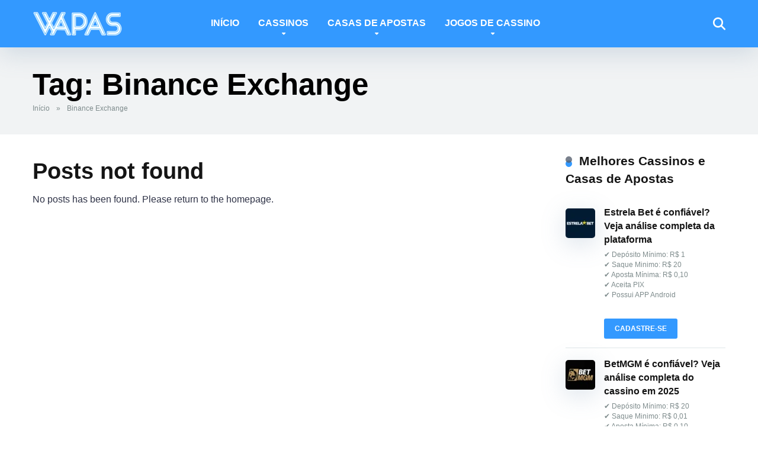

--- FILE ---
content_type: text/html; charset=UTF-8
request_url: https://wapas.com.br/tag/binance-exchange/
body_size: 29641
content:
<!DOCTYPE html><html lang="pt-BR"><head><script data-no-optimize="1">var litespeed_docref=sessionStorage.getItem("litespeed_docref");litespeed_docref&&(Object.defineProperty(document,"referrer",{get:function(){return litespeed_docref}}),sessionStorage.removeItem("litespeed_docref"));</script> <meta name="ga-site-verification" content="nt6-Ym5IF7cGDPQgaZEr7jFr" /><meta charset="UTF-8" /><meta http-equiv="X-UA-Compatible" content="IE=edge" /><meta name="viewport" id="viewport" content="width=device-width, initial-scale=1.0, maximum-scale=5.0, minimum-scale=1.0, user-scalable=yes" /><meta name='robots' content='index, follow, max-image-preview:large, max-snippet:-1, max-video-preview:-1' /><title>Arquivos Binance Exchange | WAPAS</title><link rel="canonical" href="https://wapas.com.br/tag/binance-exchange/" /><meta property="og:locale" content="pt_BR" /><meta property="og:type" content="article" /><meta property="og:title" content="Arquivos Binance Exchange" /><meta property="og:url" content="https://wapas.com.br/tag/binance-exchange/" /><meta property="og:site_name" content="WAPAS" /><meta name="twitter:card" content="summary_large_image" /><meta name="twitter:site" content="@WAPASOFICIAL" /> <script type="application/ld+json" class="yoast-schema-graph">{"@context":"https://schema.org","@graph":[{"@type":"CollectionPage","@id":"https://wapas.com.br/tag/binance-exchange/","url":"https://wapas.com.br/tag/binance-exchange/","name":"Arquivos Binance Exchange | WAPAS","isPartOf":{"@id":"https://wapas.com.br/#website"},"breadcrumb":{"@id":"https://wapas.com.br/tag/binance-exchange/#breadcrumb"},"inLanguage":"pt-BR"},{"@type":"BreadcrumbList","@id":"https://wapas.com.br/tag/binance-exchange/#breadcrumb","itemListElement":[{"@type":"ListItem","position":1,"name":"Início","item":"https://wapas.com.br/"},{"@type":"ListItem","position":2,"name":"Binance Exchange"}]},{"@type":"WebSite","@id":"https://wapas.com.br/#website","url":"https://wapas.com.br/","name":"WAPAS","description":"WAPAS: Análises de cassinos e casas de apostas, informações sobre jogos online e as melhores plataformas para jogar com segurança.","publisher":{"@id":"https://wapas.com.br/#organization"},"alternateName":"WAPAS","potentialAction":[{"@type":"SearchAction","target":{"@type":"EntryPoint","urlTemplate":"https://wapas.com.br/?s={search_term_string}"},"query-input":{"@type":"PropertyValueSpecification","valueRequired":true,"valueName":"search_term_string"}}],"inLanguage":"pt-BR"},{"@type":"Organization","@id":"https://wapas.com.br/#organization","name":"WAPAS","url":"https://wapas.com.br/","logo":{"@type":"ImageObject","inLanguage":"pt-BR","@id":"https://wapas.com.br/#/schema/logo/image/","url":"https://wapas.com.br/wp-content/uploads/2023/10/cropped-385062127_303242195777209_729347668376900345_n.jpg","contentUrl":"https://wapas.com.br/wp-content/uploads/2023/10/cropped-385062127_303242195777209_729347668376900345_n.jpg","width":512,"height":512,"caption":"WAPAS"},"image":{"@id":"https://wapas.com.br/#/schema/logo/image/"},"sameAs":["https://www.facebook.com/wapasbr/","https://x.com/WAPASOFICIAL","https://www.instagram.com/wapasbr/","https://www.youtube.com/@WapasOficial"],"email":"contato@wapas.com.br"}]}</script> <link rel='dns-prefetch' href='//www.googletagmanager.com' /><link rel='dns-prefetch' href='//fonts.googleapis.com' /><link rel="alternate" type="application/rss+xml" title="Feed para WAPAS &raquo;" href="https://wapas.com.br/feed/" /><link rel="alternate" type="application/rss+xml" title="Feed de comentários para WAPAS &raquo;" href="https://wapas.com.br/comments/feed/" /><link rel="alternate" type="application/rss+xml" title="Feed de tag para WAPAS &raquo; Binance Exchange" href="https://wapas.com.br/tag/binance-exchange/feed/" /><style id='wp-img-auto-sizes-contain-inline-css'>img:is([sizes=auto i],[sizes^="auto," i]){contain-intrinsic-size:3000px 1500px}
/*# sourceURL=wp-img-auto-sizes-contain-inline-css */</style><style id="litespeed-ccss">img:is([sizes="auto"i],[sizes^="auto,"i]){contain-intrinsic-size:3000px 1500px}.wp-block-columns{align-items:normal!important;box-sizing:border-box;display:flex;flex-wrap:wrap!important}@media (min-width:782px){.wp-block-columns{flex-wrap:nowrap!important}}@media (max-width:781px){.wp-block-columns:not(.is-not-stacked-on-mobile)>.wp-block-column{flex-basis:100%!important}}@media (min-width:782px){.wp-block-columns:not(.is-not-stacked-on-mobile)>.wp-block-column{flex-basis:0%;flex-grow:1}}:where(.wp-block-columns){margin-bottom:1.75em}.wp-block-column{flex-grow:1;min-width:0;overflow-wrap:break-word;word-break:break-word}ul{box-sizing:border-box}:root{--wp--preset--font-size--normal:16px;--wp--preset--font-size--huge:42px}:root{--wp--preset--aspect-ratio--square:1;--wp--preset--aspect-ratio--4-3:4/3;--wp--preset--aspect-ratio--3-4:3/4;--wp--preset--aspect-ratio--3-2:3/2;--wp--preset--aspect-ratio--2-3:2/3;--wp--preset--aspect-ratio--16-9:16/9;--wp--preset--aspect-ratio--9-16:9/16;--wp--preset--color--black:#000000;--wp--preset--color--cyan-bluish-gray:#abb8c3;--wp--preset--color--white:#ffffff;--wp--preset--color--pale-pink:#f78da7;--wp--preset--color--vivid-red:#cf2e2e;--wp--preset--color--luminous-vivid-orange:#ff6900;--wp--preset--color--luminous-vivid-amber:#fcb900;--wp--preset--color--light-green-cyan:#7bdcb5;--wp--preset--color--vivid-green-cyan:#00d084;--wp--preset--color--pale-cyan-blue:#8ed1fc;--wp--preset--color--vivid-cyan-blue:#0693e3;--wp--preset--color--vivid-purple:#9b51e0;--wp--preset--color--mercury-main:#3399ff;--wp--preset--color--mercury-second:#57606f;--wp--preset--color--mercury-white:#fff;--wp--preset--color--mercury-gray:#263238;--wp--preset--color--mercury-emerald:#2edd6c;--wp--preset--color--mercury-alizarin:#e74c3c;--wp--preset--color--mercury-wisteria:#8e44ad;--wp--preset--color--mercury-peter-river:#3498db;--wp--preset--color--mercury-clouds:#ecf0f1;--wp--preset--gradient--vivid-cyan-blue-to-vivid-purple:linear-gradient(135deg,rgba(6,147,227,1) 0%,rgb(155,81,224) 100%);--wp--preset--gradient--light-green-cyan-to-vivid-green-cyan:linear-gradient(135deg,rgb(122,220,180) 0%,rgb(0,208,130) 100%);--wp--preset--gradient--luminous-vivid-amber-to-luminous-vivid-orange:linear-gradient(135deg,rgba(252,185,0,1) 0%,rgba(255,105,0,1) 100%);--wp--preset--gradient--luminous-vivid-orange-to-vivid-red:linear-gradient(135deg,rgba(255,105,0,1) 0%,rgb(207,46,46) 100%);--wp--preset--gradient--very-light-gray-to-cyan-bluish-gray:linear-gradient(135deg,rgb(238,238,238) 0%,rgb(169,184,195) 100%);--wp--preset--gradient--cool-to-warm-spectrum:linear-gradient(135deg,rgb(74,234,220) 0%,rgb(151,120,209) 20%,rgb(207,42,186) 40%,rgb(238,44,130) 60%,rgb(251,105,98) 80%,rgb(254,248,76) 100%);--wp--preset--gradient--blush-light-purple:linear-gradient(135deg,rgb(255,206,236) 0%,rgb(152,150,240) 100%);--wp--preset--gradient--blush-bordeaux:linear-gradient(135deg,rgb(254,205,165) 0%,rgb(254,45,45) 50%,rgb(107,0,62) 100%);--wp--preset--gradient--luminous-dusk:linear-gradient(135deg,rgb(255,203,112) 0%,rgb(199,81,192) 50%,rgb(65,88,208) 100%);--wp--preset--gradient--pale-ocean:linear-gradient(135deg,rgb(255,245,203) 0%,rgb(182,227,212) 50%,rgb(51,167,181) 100%);--wp--preset--gradient--electric-grass:linear-gradient(135deg,rgb(202,248,128) 0%,rgb(113,206,126) 100%);--wp--preset--gradient--midnight:linear-gradient(135deg,rgb(2,3,129) 0%,rgb(40,116,252) 100%);--wp--preset--font-size--small:13px;--wp--preset--font-size--medium:20px;--wp--preset--font-size--large:36px;--wp--preset--font-size--x-large:42px;--wp--preset--spacing--20:0.44rem;--wp--preset--spacing--30:0.67rem;--wp--preset--spacing--40:1rem;--wp--preset--spacing--50:1.5rem;--wp--preset--spacing--60:2.25rem;--wp--preset--spacing--70:3.38rem;--wp--preset--spacing--80:5.06rem;--wp--preset--shadow--natural:6px 6px 9px rgba(0, 0, 0, 0.2);--wp--preset--shadow--deep:12px 12px 50px rgba(0, 0, 0, 0.4);--wp--preset--shadow--sharp:6px 6px 0px rgba(0, 0, 0, 0.2);--wp--preset--shadow--outlined:6px 6px 0px -3px rgba(255, 255, 255, 1), 6px 6px rgba(0, 0, 0, 1);--wp--preset--shadow--crisp:6px 6px 0px rgba(0, 0, 0, 1)}:where(.is-layout-flex){gap:.5em}body .is-layout-flex{display:flex}.is-layout-flex{flex-wrap:wrap;align-items:center}.is-layout-flex>:is(*,div){margin:0}:where(.wp-block-columns.is-layout-flex){gap:2em}:where(.wp-block-columns.is-layout-flex){gap:2em}.relative{position:relative}.absolute{position:absolute}.fixed{position:fixed}.left{float:left}.right{float:right}.text-center{text-align:center}.box-100{width:100%}.box-25{width:25%}.box-75{width:75%}.space-single-aces-breadcrumbs{max-width:1200px;margin:0 auto;padding:15px 0 0}.space-single-aces-breadcrumbs .space-breadcrumbs{margin-left:15px;margin-right:15px}.single .space-single-aces-breadcrumbs{padding:0}.single .space-single-aces-breadcrumbs .space-breadcrumbs{margin-left:0;margin-right:0}.single-organization .space-single-aces-breadcrumbs{padding:15px 0 0}.single-organization .space-single-aces-breadcrumbs .space-breadcrumbs{margin-left:15px;margin-right:15px}.space-single-organization .space-page-section-ins{padding-top:30px}.space-single-organization .space-page-content-box-wrap{border-bottom:0;padding-bottom:45px;margin:0}.space-style-2-organization .space-page-content-wrap{margin-bottom:45px}.space-style-2-organization .space-page-section-ins{padding-top:35px}.space-style-2-organization-header{background-color:#f1f3f4}.space-style-2-organization-header-ins{padding:40px 0!important}.space-style-2-organization-header-elements{display:-webkit-box;display:-moz-box;display:-ms-flexbox;display:-webkit-flex;display:flex;flex-wrap:wrap}.space-style-2-organization-header-left{display:inline-block}.space-style-2-organization-header-left-ins{margin:0 15px}.space-organization-header-logo-title{display:-webkit-box;display:-moz-box;display:-ms-flexbox;display:-webkit-flex;display:flex;align-items:center}.space-organization-header-logo-box{line-height:0;width:135px;flex:none}.space-organization-header-logo-box img{border-radius:5px}.space-organization-header-logo-rating{display:inline-block;right:-15px;top:-15px;padding:7px 8px 7px 10px;background-color:#fff;color:#111;font-weight:700;font-size:1em;line-height:16px;border-radius:15px;box-shadow:0 1px 2px 0 rgb(0 0 0/.15)}.space-organization-header-logo-rating i{color:#ff2453;display:inline-block;float:right;padding-top:1px;padding-left:5px;font-size:13px}.space-organization-header-title-box{margin-left:30px}.space-organization-header-title-box h1{font-weight:700;font-size:2.369em;line-height:1.1em}.space-organization-header-short-desc{padding:5px 0 0;font-weight:400;font-size:1em;line-height:1.45em;color:#7f8c8d}.space-style-2-organization-header-right{display:inline-block;display:-webkit-box;display:-moz-box;display:-ms-flexbox;display:-webkit-flex;display:flex;align-items:center}.space-organization-header-button a.space-style-2-button{display:block;padding:17px 40px;margin:15px 15px 10px;font-weight:300;font-size:1.333em;line-height:1.25em;color:#fff;border-radius:5px;background-color:#2ecc71;text-decoration:none!important;box-shadow:0 5px 15px 0 rgb(45 221 108/.55)}.space-organization-header-button a.space-style-2-button i{padding-left:5px;font-size:18px}.space-organization-header-button-notice{margin:5px 15px 0;font-weight:400;font-size:.75em;line-height:1.25em;color:#7f8c8d}.space-pros ul,.space-cons ul{margin-left:0!important;margin-bottom:0!important}.space-pros ul li,.space-cons ul li{list-style:none!important;padding:5px 5px 5px 22px!important;font-size:1em;line-height:1.25em;position:relative}.space-pros ul li:before,.space-cons ul li:before{content:"";font-family:"Font Awesome 5 Free"!important;font-weight:400;position:absolute;font-size:14px;top:5px;left:0;color:#ff2453}.space-pros{display:flex;flex-direction:column}.space-cons{display:flex;flex-direction:column}.space-pros-ins{flex-grow:1;flex-shrink:1;flex-basis:auto;overflow:hidden;padding:30px;border:1px solid #dfe6e9;border-radius:5px;margin-bottom:15px}.space-pros-ins:before{content:"";font-family:"Font Awesome 5 Free"!important;font-weight:700;position:absolute;font-size:34px;line-height:50px;text-align:center;top:15px;right:15px;color:#fff;border-radius:50%;width:50px;height:50px;background-color:#d5f1e2}.space-pros-ins ul li:before{font-weight:700;content:"";color:#2ecc71!important}.space-cons-ins{flex-grow:1;flex-shrink:1;flex-basis:auto;overflow:hidden;padding:30px;border:1px solid #dfe6e9;border-radius:5px;margin-bottom:15px}.space-cons-ins:before{content:"";font-family:"Font Awesome 5 Free"!important;font-weight:700;position:absolute;font-size:34px;line-height:50px;text-align:center;top:15px;right:15px;color:#fff;border-radius:50%;width:50px;height:50px;background-color:#fde3e8}.space-cons-ins ul li:before{font-weight:700;content:"";color:#ff2453!important}.space-pros-title,.space-cons-title{padding-bottom:15px;font-family:"Roboto",sans-serif;color:#151515;font-size:1.333em;line-height:1.45em;font-weight:700}.space-companies-sidebar-items{display:-webkit-box;display:-moz-box;display:-ms-flexbox;display:-webkit-flex;display:flex;flex-wrap:wrap}.space-companies-sidebar-item{display:inline-block;padding-bottom:15px;margin-bottom:15px;border-bottom:1px solid #dfe6e9}.space-companies-sidebar-item img{margin-top:5px;border-radius:5px;box-shadow:0 10px 40px 0 rgb(109 141 173/25%)}.space-companies-sidebar-item-img{width:65px;height:50px;margin-right:-65px}.space-companies-sidebar-item-title{margin-left:65px}.space-companies-sidebar-item-title a{font-weight:700;font-size:1em;line-height:1.25em;color:#151515}.space-companies-sidebar-item-title p{padding-top:3px;padding-bottom:0!important;font-weight:400;font-size:.75em;line-height:1.25em;color:#7f8c8d;margin-bottom:0;padding-bottom:0}.space-companies-sidebar-item-button{margin-top:10px;margin-left:65px}.space-companies-sidebar-item-button a{display:inline-block;padding:11px 18px;font-weight:700;font-size:.75em;line-height:1em;color:#fff;border-radius:3px;background-color:#be2edd}.space-shortcode-wrap{margin:0-15px}.space-shortcode-wrap-ins{max-width:1200px;margin:0 auto}.space-shortcode-3 .space-companies-sidebar-item{border-bottom:0;padding-bottom:0}.space-shortcode-3 .space-companies-sidebar-item-ins-wrap{margin:0 15px;padding-bottom:15px;border-bottom:1px solid #dfe6e9}.space-shortcode-wrap .space-companies-sidebar-item-title a{color:#151515!important;text-decoration:none!important}.space-shortcode-wrap .space-companies-sidebar-item-button a{color:#fff!important;text-decoration:none!important}.space-organization-float-bar-rating span i{display:none}@media screen and (max-width:1199px) and (min-width:1025px){.space-widget{margin-bottom:45px}}@media screen and (max-width:1024px) and (min-width:992px){.space-widget{margin-bottom:45px}}@media screen and (max-width:991px) and (min-width:768px){.space-widget{margin-bottom:45px}.space-organization-header-button a.space-style-2-button{padding:17px 20px;font-size:1em}.space-shortcode-3 .space-companies-sidebar-item{width:100%}}@media screen and (max-width:767px) and (min-width:480px){.space-widget{margin-bottom:45px}.space-style-2-organization-header-ins{padding:45px 0 35px!important}.space-style-2-organization-header-left{width:100%!important}.space-style-2-organization-header-right{width:100%!important}.space-organization-header-logo-title{display:block}.space-organization-header-logo-box{margin:0 auto}.space-organization-header-title-box{width:100%;margin:20px 0 10px;text-align:center}.space-organization-header-title-box h1{font-size:1.777em}.space-organization-header-button a.space-style-2-button{display:inline-block;padding:17px 55px}.space-pros{width:100%!important;margin-bottom:15px}.space-cons{width:100%!important}.space-shortcode-3 .space-companies-sidebar-item{width:100%}}@media screen and (max-width:479px){.space-widget{margin-bottom:45px}.space-style-2-organization-header-ins{padding:45px 0 35px!important}.space-style-2-organization-header-left{width:100%!important}.space-style-2-organization-header-right{width:100%!important}.space-organization-header-logo-title{display:block}.space-organization-header-logo-box{margin:0 auto}.space-organization-header-title-box{width:100%;margin:20px 0 10px;text-align:center}.space-organization-header-title-box h1{font-size:1.777em}.space-organization-header-button a.space-style-2-button{display:inline-block;padding:17px 55px}.space-pros{width:100%!important;margin-bottom:15px}.space-cons{width:100%!important}.space-shortcode-3 .space-companies-sidebar-item{width:100%}.space-organization-float-bar-rating span i{display:inline-block}}button::-moz-focus-inner{padding:0;border:0}#ez-toc-container ul ul{margin-left:1.5em}#ez-toc-container li,#ez-toc-container ul{padding:0}#ez-toc-container li,#ez-toc-container ul,#ez-toc-container ul li{background:0 0;list-style:none;line-height:1.6;margin:0;overflow:hidden;z-index:1}#ez-toc-container a{color:#444;box-shadow:none;text-decoration:none;text-shadow:none;display:inline-flex;align-items:stretch;flex-wrap:nowrap}#ez-toc-container a:visited{color:#9f9f9f}#ez-toc-container .eztoc-toggle-hide-by-default,.eztoc-hide{display:none}div#ez-toc-container ul li,div#ez-toc-container ul li a{font-size:95%}div#ez-toc-container ul li,div#ez-toc-container ul li a{font-weight:500}div#ez-toc-container nav ul ul li{font-size:90%}div#ez-toc-container ul.ez-toc-list a{color:#39f}div#ez-toc-container ul.ez-toc-list a:visited{color:purple}.ez-toc-counter ul{direction:ltr;counter-reset:item}.ez-toc-counter nav ul li a::before{content:counter(item,disc)"  ";margin-right:.2em;counter-increment:item;flex-grow:0;flex-shrink:0;float:left}.far,.fas{-moz-osx-font-smoothing:grayscale;-webkit-font-smoothing:antialiased;display:var(--fa-display,inline-block);font-style:normal;font-variant:normal;line-height:1;text-rendering:auto}.far,.fas{font-family:"Font Awesome 6 Free"}.fa-star:before{content:""}.fa-arrow-alt-circle-right:before{content:""}.fa-arrow-alt-circle-up:before{content:""}.fa-search:before{content:""}:host,:root{--fa-style-family-brands:"Font Awesome 6 Brands";--fa-font-brands:normal 400 1em/1 "Font Awesome 6 Brands"}:host,:root{--fa-font-regular:normal 400 1em/1 "Font Awesome 6 Free"}.far{font-weight:400}:host,:root{--fa-style-family-classic:"Font Awesome 6 Free";--fa-font-solid:normal 900 1em/1 "Font Awesome 6 Free"}.fas{font-weight:900}html,body,div,span,h1,h4,p,a,img,strong,i,ul,li,form{margin:0;padding:0;border:0;font-size:100%;vertical-align:baseline}ul{list-style:none}html{overflow-x:hidden;box-sizing:border-box}*,*:before,*:after{box-sizing:inherit}body{background-color:#fff;color:#2e3246;font-family:"Roboto",sans-serif;font-weight:400;font-size:16px;line-height:100%;-webkit-font-smoothing:antialiased;margin:0 auto;padding:0;overflow:hidden}::-webkit-input-placeholder{color:#2d3436}:-ms-input-placeholder{color:#2d3436}::-moz-placeholder{color:#2d3436;opacity:1}:-moz-placeholder{color:#2d3436;opacity:1}:focus::-webkit-input-placeholder,:focus::-moz-placeholder,:focus:-moz-placeholder,:focus:-ms-input-placeholder{color:#fff0}h1,h4,h3 a{font-family:"Roboto",sans-serif;font-weight:700;-webkit-backface-visibility:hidden;color:#151515}h1{font-size:3.157em;line-height:1.2em}h3 a{font-size:1.777em;line-height:1.2em}h4{font-size:1.333em;line-height:1.2em}img{max-width:100%;height:auto;-webkit-backface-visibility:hidden}input{outline:none;outline:0}:active,:hover,:focus{outline:0!important;outline-offset:0!important}a,a:visited{text-decoration:none}div{display:block}div::-webkit-scrollbar{width:0}p{line-height:1.85em}input[type="search"],input[type="email"]{color:#2d3436;font-family:"Roboto",sans-serif;font-weight:400;font-size:1em;line-height:1.45em;background-color:#fefeff;border-radius:5px;border-top:0;border-left:0;border-right:0;border-bottom:1px solid #e4e4e4;width:100%;padding:11px 15px;-webkit-appearance:none}input[type="search"]{background-color:#f1f3f4}input[type="search"],input[type="email"]{height:45px}.space-wrapper{max-width:1200px;margin:0 auto;padding:0}.space-page-wrapper{max-width:1200px;margin:0 auto;padding:0 0 60px}.space-block-title{padding:0 15px 30px;font-family:"Roboto",sans-serif;color:#151515;font-size:1.333em;line-height:1.45em;font-weight:700}.space-block-title span{z-index:1;padding-left:23px;position:relative}.space-block-title span:before{content:"";z-index:1;opacity:.8;width:11px;height:11px;position:absolute;left:0;border-radius:50%;top:4px;background-color:#ff2453}.space-block-title span:after{content:"";z-index:-1;width:11px;height:11px;position:absolute;left:0;border-radius:50%;top:11px;background-color:#be2edd}.space-box{background-color:#fff}.relative{position:relative}.absolute{position:absolute}.fixed{position:fixed}.left{float:left}.right{float:right}.text-center{text-align:center}.box-100{width:100%}.box-25{width:25%}.box-75{width:75%}.space-close-icon{top:0;right:0;width:20px;height:21px}.space-close-icon .to-right{top:10px;left:0;width:20px;height:1px;background-color:#7f8c8d;-moz-transform:rotate(135deg);-ms-transform:rotate(135deg);-webkit-transform:rotate(135deg);-o-transform:rotate(135deg);transform:rotate(135deg)}.space-close-icon .to-left{top:10px;left:0;width:20px;height:1px;background-color:#7f8c8d;-moz-transform:rotate(45deg);-ms-transform:rotate(45deg);-webkit-transform:rotate(45deg);-o-transform:rotate(45deg);transform:rotate(45deg)}.space-header-height{min-height:80px}.space-header-wrap{width:100%;background-color:#fff;z-index:20;box-shadow:0 10px 40px 0 rgb(109 141 173/.25)}.space-header{width:100%;min-height:80px}.space-header-logo-ins{margin:5px 15px 0;position:relative}.space-header-logo-ins:after{position:absolute;content:"";width:1px;height:20px;right:0;top:25px;background-color:#e9edf0}.space-header-logo a{padding-top:15px;display:inline-block;font-family:"Roboto",sans-serif;font-weight:700;color:#2d3436;line-height:0}.space-header-menu ul.main-menu{padding-right:55px;line-height:100%}.space-header-menu ul.main-menu li{float:left;position:relative;padding:0;margin:0;color:#2d3436;font-family:"Roboto",sans-serif;font-size:1em;line-height:1em;font-weight:400}.space-header-menu ul.main-menu li:last-child{margin-right:0}.space-header-menu ul.main-menu li a{font-family:"Roboto",sans-serif;color:#151515;text-decoration:none;font-weight:600;padding:31px 16px;border-bottom:2px solid #fff0;display:block}.space-header-menu ul.main-menu li.menu-item-has-children a:after{content:"";font-family:"Font Awesome 5 Free"!important;position:absolute;font-weight:700;font-size:10px;bottom:18px;text-align:center;right:0;left:0;margin:0 auto}.space-header-menu ul.main-menu li ul.sub-menu{display:block!important;background-color:#fff;padding:15px 0;position:absolute;top:100px;left:-15px;width:280px;box-shadow:0 10px 40px 0 rgb(109 141 173/.25);opacity:0;border-radius:5px;visibility:hidden}.space-header-menu ul.main-menu li ul.sub-menu li{display:block;padding:6px 30px;float:left;position:relative;line-height:1.2em;width:100%}.space-header-menu ul.main-menu li ul.sub-menu li a{display:inline-block;padding:0;color:#34495e;text-decoration:none;font-weight:400;border-bottom:1px solid #fff0}.space-header-menu ul.main-menu li.menu-item-has-children ul.sub-menu li a:after{display:none}.space-header-menu ul.main-menu li ul.sub-menu li.menu-item-has-children ul,.space-header-menu ul.main-menu li.menu-item-has-children ul.sub-menu li ul{position:absolute;top:15px;left:280px;z-index:10;opacity:0;visibility:hidden}.space-header-menu ul.main-menu li ul.sub-menu li.menu-item-has-children:after{content:"";font-family:"Font Awesome 5 Free"!important;font-weight:900;position:absolute;font-size:10px;top:7px;right:15px}.space-header-search{top:30px;bottom:0;right:15px;margin:0;color:#151515;font-size:1.333em;line-height:1em;height:1em}.desktop-search-close-button .to-right,.desktop-search-close-button .to-left{background-color:#7f8c8d}.space-header-search-block{height:100%;width:100%;padding:0;margin:0;bottom:0;left:0;right:0;top:0;background-color:#f5f6fa;opacity:0;visibility:hidden;z-index:100000}.space-header-search-block-ins{max-width:1170px;height:100px;margin:auto;top:0;right:0;bottom:0;left:0}.desktop-search-close-button{top:20px;right:45px}.space-header-search-block input[type="search"]{width:100%;float:none;height:auto;background:#fff0;font-family:"Roboto",sans-serif;font-weight:700;font-size:3.157em;line-height:1.2em;color:#2d3436;border:0;border-bottom:1px solid #e9edf0;padding:20px 30px;border-radius:0}.space-mobile-menu-icon{width:24px;top:20px;right:0;overflow:hidden;display:none}.space-mobile-menu-icon div:nth-child(1){width:24px;height:4px;border-radius:2px;background-color:#2d3436;margin-bottom:4px}.space-mobile-menu-icon div:nth-child(2){width:24px;height:4px;border-radius:2px;background-color:#2d3436;margin-bottom:4px}.space-mobile-menu-icon div:nth-child(3){width:24px;height:4px;border-radius:2px;background-color:#2d3436}.space-mobile-menu{top:0;bottom:0;left:0;right:0;background-color:rgb(45 52 54/.95);z-index:100000;margin:0;padding:0;overflow-y:auto;width:100%;display:block;opacity:0;visibility:hidden}.space-mobile-menu-block{overflow-y:auto;width:100%;max-width:320px;display:block;top:0;bottom:0;right:0;background-color:#fff;background-repeat:no-repeat;background-size:cover;background-position:top center}.space-mobile-menu-block-ins{padding:45px 30px}.space-mobile-menu-header{overflow:hidden;margin-bottom:45px}.space-mobile-menu-header a{display:inline-block;font-family:"Roboto",sans-serif;font-weight:700;line-height:0;color:#2d3436}.space-mobile-menu-close-button{top:20px;right:20px}.space-mobile-menu-list{-webkit-backface-visibility:hidden;backface-visibility:hidden;overflow:hidden}.space-mobile-menu-list ul{width:100%;position:relative}.space-mobile-menu-list ul li{width:100%;position:relative;font-family:"Roboto",sans-serif;font-weight:700;font-size:1em;line-height:1em;color:#2d3436;text-align:left}.space-mobile-menu-list ul li ul li:first-child{margin-top:0}.space-mobile-menu-list ul li a{position:relative;display:inline-block;padding:10px 0;font-family:"Roboto",sans-serif;font-weight:700;font-size:1em;line-height:1em;color:#2d3436}.space-mobile-menu-list ul li.menu-item-has-children:after{content:"";font-family:"Font Awesome 5 Free"!important;position:absolute;font-size:15px;top:7px;right:0;margin:0 auto}.space-mobile-menu-list ul li ul.sub-menu{display:none;padding:0 0 0 15px}.space-mobile-menu-copy{margin-top:60px;padding:30px 0;border-top:1px solid rgb(0 0 0/.1);font-family:"Roboto",sans-serif;font-weight:400;font-size:.75em;line-height:1.45em;color:#7f8c8d}.space-breadcrumbs{overflow:hidden;margin-top:5px;font-weight:400;font-size:.75em;line-height:1.45em;color:#7f8c8d}.space-breadcrumbs a{color:#7f8c8d;padding:0 8px}.space-breadcrumbs>span>span>a{padding-left:0}.space-breadcrumbs span.breadcrumb_last{padding-left:8px}.space-page-section{display:inline-block}.space-page-section-ins{padding-top:41px;display:-webkit-box;display:-moz-box;display:-ms-flexbox;display:-webkit-flex;display:flex;flex-wrap:wrap}.space-page-content-wrap{margin:0 15px}.space-page-content-box-wrap{border-bottom:1px solid #dfe6e9;padding-bottom:30px;margin:0 0 15px}.space-page-content{font-weight:400;font-size:1em;line-height:1.65em;color:#2e3246}.space-page-content a{color:#ff2453;text-decoration:underline}.space-page-content p{padding-bottom:1.45em}.space-page-content ul{margin-bottom:1.45em;margin-left:30px}.space-page-content ul li ul{margin-bottom:0}.space-page-content ul li{padding:5px}.space-page-content ul li{list-style:disc;position:relative}h3.comment-reply-title small a{color:#ff2453!important;font-size:12px;line-height:1.45em;font-weight:400;text-decoration:underline}.space-widget{max-width:1200px;margin:0 auto 15px;color:#2e3246;font-size:1em;line-height:1.45em;font-weight:400}.space-sidebar-section .space-widget:last-child{margin-bottom:15px}.space-widget p{line-height:1.48em;margin-bottom:1.48em}.space-widget p:empty{line-height:0!important;margin-bottom:0!important}.space-default-widget{margin-left:15px;margin-right:15px}.space-widget p:last-child{padding-bottom:0}#scrolltop{position:fixed;bottom:7px;right:15px;z-index:9999;width:35px;height:35px;text-align:center;font-size:35px;line-height:35px;color:#ff2453;text-decoration:none;opacity:0;visibility:hidden}.wp-block-columns{margin-left:-15px;margin-bottom:1.45em}.wp-block-column{margin-left:15px!important;margin-right:15px}.wp-block-columns p{line-height:1.45em}.space-shortcode-wrap{margin:0-15px}.space-shortcode-wrap-ins{max-width:1200px;margin:0 auto}.space-block-title span:after,.space-companies-sidebar-item-button a{background-color:#39f}.space-page-content a,.space-page-content ul li:before,h3.comment-reply-title small a,#scrolltop,.space-organization-header-logo-rating i{color:#57606f}.space-block-title span:before{background-color:#57606f}.fa-star{color:#ffd32a!important}.space-header-height .space-header-wrap{background-color:#39f}.space-header-height .space-header-logo-ins:after{background-color:#39f}.space-header-height .space-header-logo a{color:#fff}.space-header-height .space-header-menu ul.main-menu li,.space-header-height .space-header-menu ul.main-menu li a,.space-header-height .space-header-search{color:#fff}.space-header-height .space-mobile-menu-icon div{background-color:#fff}.space-header-height .space-header-menu ul.main-menu li ul.sub-menu{background-color:#fff}.space-header-height .space-header-menu ul.main-menu li ul.sub-menu li.menu-item-has-children:after,.space-header-height .space-header-menu ul.main-menu li ul.sub-menu li a{color:#010047;border-bottom:1px solid #fff0}.space-mobile-menu .space-mobile-menu-block{background-color:#39f}.space-mobile-menu .space-mobile-menu-copy{border-top:1px solid #39f}.space-mobile-menu .space-mobile-menu-copy{color:#fff}.space-mobile-menu .space-mobile-menu-header a{color:#fff}.space-mobile-menu .space-mobile-menu-list ul li{color:#fff}.space-mobile-menu .space-mobile-menu-list ul li a{color:#fff}.space-mobile-menu .space-close-icon .to-right,.space-mobile-menu .space-close-icon .to-left{background-color:#fff}.space-organization-header-button a.space-style-2-button{color:#ffffff!important;background-color:#2ecc71!important;box-shadow:0 5px 15px 0 rgb(46 204 113/.55)!important}@media screen and (max-width:1199px) and (min-width:1025px){.space-header-height{min-height:60px}.space-header{min-height:60px}.space-header-logo-ins:after{background-color:transparent!important}.space-header-logo{width:66.66666666%}.space-header-logo a{padding-top:5px}.space-header-menu{width:33.33333333%}.space-header-menu ul.main-menu{display:none}.space-header-search{right:55px;top:20px;margin:0}.desktop-search-close-button{top:20px;right:20px}.space-mobile-menu-icon{display:block;top:20px;right:15px}.space-widget{margin-bottom:45px}}@media screen and (max-width:1024px) and (min-width:992px){.space-content-section{width:100%;float:none;margin-bottom:60px}.space-sidebar-section{width:100%;float:none}.space-header-height{min-height:60px}.space-header{min-height:60px}.space-header-logo-ins:after{background-color:transparent!important}.space-header-logo{width:66.66666666%}.space-header-logo a{padding-top:5px}.space-header-menu{width:33.33333333%}.space-header-menu ul.main-menu{display:none}.space-header-search{right:55px;top:20px;margin:0}.desktop-search-close-button{top:20px;right:20px}.space-mobile-menu-icon{display:block;top:20px;right:15px}.space-widget{margin-bottom:45px}}@media screen and (max-width:991px) and (min-width:768px){.space-content-section{width:100%;float:none;margin-bottom:60px}.space-sidebar-section{width:100%;float:none}.space-header-height{min-height:60px}.space-header{min-height:60px}.space-header-logo-ins:after{background-color:transparent!important}.space-header-logo{width:66.66666666%}.space-header-logo a{padding-top:5px}.space-header-menu{width:33.33333333%}.space-header-menu ul.main-menu{display:none}.space-header-search{right:55px;top:20px;margin:0}.desktop-search-close-button{top:20px;right:20px}.space-header-search-block-ins{margin-left:15px;margin-right:15px}.space-mobile-menu-icon{display:block;top:20px;right:15px}.space-widget{margin-bottom:45px}}@media screen and (max-width:767px) and (min-width:480px){h3 a{font-size:1.333em}h4{font-size:1em}.space-content-section{width:100%;float:none;margin-bottom:60px}.space-sidebar-section{width:100%;float:none}.space-header-height{min-height:60px}.space-header{min-height:60px}.space-header-logo-ins:after{background-color:transparent!important}.space-header-logo{width:66.66666666%}.space-header-logo a{padding-top:5px}.space-header-menu{width:33.33333333%}.space-header-menu ul.main-menu{display:none}.space-header-search{right:55px;top:20px;margin:0}.desktop-search-close-button{top:20px;right:15px}.space-header-search-block-ins{margin-left:15px;margin-right:15px}.space-header-search-block input[type="search"]{width:100%;border-radius:2px}.space-mobile-menu-icon{display:block;top:20px;right:15px}.space-widget{margin-bottom:45px}}@media screen and (max-width:479px){h3 a{font-size:1.333em}h4{font-size:1em}.space-content-section{width:100%;float:none;margin-bottom:60px}.space-sidebar-section{width:100%;float:none}.space-block-title{padding-bottom:15px}.space-header-height{min-height:60px}.space-header{min-height:60px}.space-header-logo-ins:after{background-color:transparent!important}.space-header-logo{width:66.66666666%}.space-header-logo a{padding-top:5px}.space-header-menu{width:33.33333333%}.space-header-menu ul.main-menu{display:none}.space-header-search{right:55px;top:20px;margin:0}.desktop-search-close-button{top:20px;right:15px}.space-header-search-block-ins{margin-left:15px;margin-right:15px}.space-header-search-block input[type="search"]{width:100%;font-size:1.777em;line-height:1.45em}.space-mobile-menu-icon{display:block;top:20px;right:15px}.space-page-section-ins{padding-top:30px}.space-widget{margin-bottom:45px}.wp-block-columns{display:block}}.cookie-banner{visibility:hidden;opacity:0;position:fixed;bottom:0;left:0;right:0;width:100%;background-color:rgb(3 3 3/.8);color:#fff;text-align:center;padding:10px;box-shadow:0-2px 10px rgb(0 0 0/.3);z-index:1000;display:flex;justify-content:center;align-items:center}.cookie-banner p{margin:0;font-size:14px;display:flex;justify-content:center;align-items:center;gap:10px}.cookie-banner a{color:#F40;text-decoration:underline}.cookie-banner button{background-color:#6C9;border:none;color:#fff;padding:10px 20px;font-size:14px;border-radius:5px;margin-left:10px}.space-organization-header-short-desc{margin:15px 0 0!important;color:#2c2c2c}.space-style-2-organization-header-ins{padding:40px 0!important}#popup-form{position:fixed!important;left:50%!important;top:50%!important;transform:translate(-50%,-50%)!important;display:none;z-index:100000!important;background-color:#fff;max-width:400px;width:90%;padding:30px;border-radius:10px;box-shadow:0 0 20px rgb(0 0 0/.3)}#popup-form{position:fixed!important;top:50%!important;left:50%!important;transform:translate(-50%,-50%)!important;display:none;width:90%;max-width:400px;background-color:#dee0e0;padding:30px;border-radius:10px;box-shadow:0 4px 8px rgb(0 0 0/.15);z-index:100000!important;box-sizing:border-box}#popup-form h4{color:#000;font-size:22px;font-weight:700;text-align:center;margin-top:10px;margin-bottom:15px}#popup-form p{color:#000;font-size:14px;line-height:1.6;text-align:left;margin-bottom:15px}#popup-email{width:100%;padding:12px;margin-top:10px;border:1px solid #ccc;border-radius:6px;font-size:14px}#popup-submit{background:#39F;color:#fff;border:none;padding:12px;font-size:16px;border-radius:6px;width:100%;margin-top:12px}#popup-close{all:unset;position:absolute;top:10px;right:10px;width:30px;height:30px;background:#ff4d4d;color:#fff;font-size:18px;font-weight:700;border-radius:50%;text-align:center;line-height:30px;display:flex;align-items:center;justify-content:center;z-index:1001}@media (max-width:500px){#popup-form{width:90%;padding:20px}}.wp-container-core-columns-is-layout-9d6595d7{flex-wrap:nowrap}</style><link rel="preload" data-asynced="1" data-optimized="2" as="style" onload="this.onload=null;this.rel='stylesheet'" href="https://wapas.com.br/wp-content/litespeed/css/7d09537885a254737d4020bb67b2a7d6.css?ver=9759e" /><script data-optimized="1" type="litespeed/javascript" data-src="https://wapas.com.br/wp-content/plugins/litespeed-cache/assets/js/css_async.min.js"></script> <style id='wp-block-separator-inline-css'>@charset "UTF-8";.wp-block-separator{border:none;border-top:2px solid}:root :where(.wp-block-separator.is-style-dots){height:auto;line-height:1;text-align:center}:root :where(.wp-block-separator.is-style-dots):before{color:currentColor;content:"···";font-family:serif;font-size:1.5em;letter-spacing:2em;padding-left:2em}.wp-block-separator.is-style-dots{background:none!important;border:none!important}
/*# sourceURL=https://wapas.com.br/wp-includes/blocks/separator/style.min.css */</style><style id='global-styles-inline-css'>:root{--wp--preset--aspect-ratio--square: 1;--wp--preset--aspect-ratio--4-3: 4/3;--wp--preset--aspect-ratio--3-4: 3/4;--wp--preset--aspect-ratio--3-2: 3/2;--wp--preset--aspect-ratio--2-3: 2/3;--wp--preset--aspect-ratio--16-9: 16/9;--wp--preset--aspect-ratio--9-16: 9/16;--wp--preset--color--black: #000000;--wp--preset--color--cyan-bluish-gray: #abb8c3;--wp--preset--color--white: #ffffff;--wp--preset--color--pale-pink: #f78da7;--wp--preset--color--vivid-red: #cf2e2e;--wp--preset--color--luminous-vivid-orange: #ff6900;--wp--preset--color--luminous-vivid-amber: #fcb900;--wp--preset--color--light-green-cyan: #7bdcb5;--wp--preset--color--vivid-green-cyan: #00d084;--wp--preset--color--pale-cyan-blue: #8ed1fc;--wp--preset--color--vivid-cyan-blue: #0693e3;--wp--preset--color--vivid-purple: #9b51e0;--wp--preset--color--mercury-main: #3399ff;--wp--preset--color--mercury-second: #57606f;--wp--preset--color--mercury-white: #fff;--wp--preset--color--mercury-gray: #263238;--wp--preset--color--mercury-emerald: #2edd6c;--wp--preset--color--mercury-alizarin: #e74c3c;--wp--preset--color--mercury-wisteria: #8e44ad;--wp--preset--color--mercury-peter-river: #3498db;--wp--preset--color--mercury-clouds: #ecf0f1;--wp--preset--gradient--vivid-cyan-blue-to-vivid-purple: linear-gradient(135deg,rgb(6,147,227) 0%,rgb(155,81,224) 100%);--wp--preset--gradient--light-green-cyan-to-vivid-green-cyan: linear-gradient(135deg,rgb(122,220,180) 0%,rgb(0,208,130) 100%);--wp--preset--gradient--luminous-vivid-amber-to-luminous-vivid-orange: linear-gradient(135deg,rgb(252,185,0) 0%,rgb(255,105,0) 100%);--wp--preset--gradient--luminous-vivid-orange-to-vivid-red: linear-gradient(135deg,rgb(255,105,0) 0%,rgb(207,46,46) 100%);--wp--preset--gradient--very-light-gray-to-cyan-bluish-gray: linear-gradient(135deg,rgb(238,238,238) 0%,rgb(169,184,195) 100%);--wp--preset--gradient--cool-to-warm-spectrum: linear-gradient(135deg,rgb(74,234,220) 0%,rgb(151,120,209) 20%,rgb(207,42,186) 40%,rgb(238,44,130) 60%,rgb(251,105,98) 80%,rgb(254,248,76) 100%);--wp--preset--gradient--blush-light-purple: linear-gradient(135deg,rgb(255,206,236) 0%,rgb(152,150,240) 100%);--wp--preset--gradient--blush-bordeaux: linear-gradient(135deg,rgb(254,205,165) 0%,rgb(254,45,45) 50%,rgb(107,0,62) 100%);--wp--preset--gradient--luminous-dusk: linear-gradient(135deg,rgb(255,203,112) 0%,rgb(199,81,192) 50%,rgb(65,88,208) 100%);--wp--preset--gradient--pale-ocean: linear-gradient(135deg,rgb(255,245,203) 0%,rgb(182,227,212) 50%,rgb(51,167,181) 100%);--wp--preset--gradient--electric-grass: linear-gradient(135deg,rgb(202,248,128) 0%,rgb(113,206,126) 100%);--wp--preset--gradient--midnight: linear-gradient(135deg,rgb(2,3,129) 0%,rgb(40,116,252) 100%);--wp--preset--font-size--small: 13px;--wp--preset--font-size--medium: 20px;--wp--preset--font-size--large: 36px;--wp--preset--font-size--x-large: 42px;--wp--preset--spacing--20: 0.44rem;--wp--preset--spacing--30: 0.67rem;--wp--preset--spacing--40: 1rem;--wp--preset--spacing--50: 1.5rem;--wp--preset--spacing--60: 2.25rem;--wp--preset--spacing--70: 3.38rem;--wp--preset--spacing--80: 5.06rem;--wp--preset--shadow--natural: 6px 6px 9px rgba(0, 0, 0, 0.2);--wp--preset--shadow--deep: 12px 12px 50px rgba(0, 0, 0, 0.4);--wp--preset--shadow--sharp: 6px 6px 0px rgba(0, 0, 0, 0.2);--wp--preset--shadow--outlined: 6px 6px 0px -3px rgb(255, 255, 255), 6px 6px rgb(0, 0, 0);--wp--preset--shadow--crisp: 6px 6px 0px rgb(0, 0, 0);}:where(.is-layout-flex){gap: 0.5em;}:where(.is-layout-grid){gap: 0.5em;}body .is-layout-flex{display: flex;}.is-layout-flex{flex-wrap: wrap;align-items: center;}.is-layout-flex > :is(*, div){margin: 0;}body .is-layout-grid{display: grid;}.is-layout-grid > :is(*, div){margin: 0;}:where(.wp-block-columns.is-layout-flex){gap: 2em;}:where(.wp-block-columns.is-layout-grid){gap: 2em;}:where(.wp-block-post-template.is-layout-flex){gap: 1.25em;}:where(.wp-block-post-template.is-layout-grid){gap: 1.25em;}.has-black-color{color: var(--wp--preset--color--black) !important;}.has-cyan-bluish-gray-color{color: var(--wp--preset--color--cyan-bluish-gray) !important;}.has-white-color{color: var(--wp--preset--color--white) !important;}.has-pale-pink-color{color: var(--wp--preset--color--pale-pink) !important;}.has-vivid-red-color{color: var(--wp--preset--color--vivid-red) !important;}.has-luminous-vivid-orange-color{color: var(--wp--preset--color--luminous-vivid-orange) !important;}.has-luminous-vivid-amber-color{color: var(--wp--preset--color--luminous-vivid-amber) !important;}.has-light-green-cyan-color{color: var(--wp--preset--color--light-green-cyan) !important;}.has-vivid-green-cyan-color{color: var(--wp--preset--color--vivid-green-cyan) !important;}.has-pale-cyan-blue-color{color: var(--wp--preset--color--pale-cyan-blue) !important;}.has-vivid-cyan-blue-color{color: var(--wp--preset--color--vivid-cyan-blue) !important;}.has-vivid-purple-color{color: var(--wp--preset--color--vivid-purple) !important;}.has-black-background-color{background-color: var(--wp--preset--color--black) !important;}.has-cyan-bluish-gray-background-color{background-color: var(--wp--preset--color--cyan-bluish-gray) !important;}.has-white-background-color{background-color: var(--wp--preset--color--white) !important;}.has-pale-pink-background-color{background-color: var(--wp--preset--color--pale-pink) !important;}.has-vivid-red-background-color{background-color: var(--wp--preset--color--vivid-red) !important;}.has-luminous-vivid-orange-background-color{background-color: var(--wp--preset--color--luminous-vivid-orange) !important;}.has-luminous-vivid-amber-background-color{background-color: var(--wp--preset--color--luminous-vivid-amber) !important;}.has-light-green-cyan-background-color{background-color: var(--wp--preset--color--light-green-cyan) !important;}.has-vivid-green-cyan-background-color{background-color: var(--wp--preset--color--vivid-green-cyan) !important;}.has-pale-cyan-blue-background-color{background-color: var(--wp--preset--color--pale-cyan-blue) !important;}.has-vivid-cyan-blue-background-color{background-color: var(--wp--preset--color--vivid-cyan-blue) !important;}.has-vivid-purple-background-color{background-color: var(--wp--preset--color--vivid-purple) !important;}.has-black-border-color{border-color: var(--wp--preset--color--black) !important;}.has-cyan-bluish-gray-border-color{border-color: var(--wp--preset--color--cyan-bluish-gray) !important;}.has-white-border-color{border-color: var(--wp--preset--color--white) !important;}.has-pale-pink-border-color{border-color: var(--wp--preset--color--pale-pink) !important;}.has-vivid-red-border-color{border-color: var(--wp--preset--color--vivid-red) !important;}.has-luminous-vivid-orange-border-color{border-color: var(--wp--preset--color--luminous-vivid-orange) !important;}.has-luminous-vivid-amber-border-color{border-color: var(--wp--preset--color--luminous-vivid-amber) !important;}.has-light-green-cyan-border-color{border-color: var(--wp--preset--color--light-green-cyan) !important;}.has-vivid-green-cyan-border-color{border-color: var(--wp--preset--color--vivid-green-cyan) !important;}.has-pale-cyan-blue-border-color{border-color: var(--wp--preset--color--pale-cyan-blue) !important;}.has-vivid-cyan-blue-border-color{border-color: var(--wp--preset--color--vivid-cyan-blue) !important;}.has-vivid-purple-border-color{border-color: var(--wp--preset--color--vivid-purple) !important;}.has-vivid-cyan-blue-to-vivid-purple-gradient-background{background: var(--wp--preset--gradient--vivid-cyan-blue-to-vivid-purple) !important;}.has-light-green-cyan-to-vivid-green-cyan-gradient-background{background: var(--wp--preset--gradient--light-green-cyan-to-vivid-green-cyan) !important;}.has-luminous-vivid-amber-to-luminous-vivid-orange-gradient-background{background: var(--wp--preset--gradient--luminous-vivid-amber-to-luminous-vivid-orange) !important;}.has-luminous-vivid-orange-to-vivid-red-gradient-background{background: var(--wp--preset--gradient--luminous-vivid-orange-to-vivid-red) !important;}.has-very-light-gray-to-cyan-bluish-gray-gradient-background{background: var(--wp--preset--gradient--very-light-gray-to-cyan-bluish-gray) !important;}.has-cool-to-warm-spectrum-gradient-background{background: var(--wp--preset--gradient--cool-to-warm-spectrum) !important;}.has-blush-light-purple-gradient-background{background: var(--wp--preset--gradient--blush-light-purple) !important;}.has-blush-bordeaux-gradient-background{background: var(--wp--preset--gradient--blush-bordeaux) !important;}.has-luminous-dusk-gradient-background{background: var(--wp--preset--gradient--luminous-dusk) !important;}.has-pale-ocean-gradient-background{background: var(--wp--preset--gradient--pale-ocean) !important;}.has-electric-grass-gradient-background{background: var(--wp--preset--gradient--electric-grass) !important;}.has-midnight-gradient-background{background: var(--wp--preset--gradient--midnight) !important;}.has-small-font-size{font-size: var(--wp--preset--font-size--small) !important;}.has-medium-font-size{font-size: var(--wp--preset--font-size--medium) !important;}.has-large-font-size{font-size: var(--wp--preset--font-size--large) !important;}.has-x-large-font-size{font-size: var(--wp--preset--font-size--x-large) !important;}
/*# sourceURL=global-styles-inline-css */</style><style id='classic-theme-styles-inline-css'>/*! This file is auto-generated */
.wp-block-button__link{color:#fff;background-color:#32373c;border-radius:9999px;box-shadow:none;text-decoration:none;padding:calc(.667em + 2px) calc(1.333em + 2px);font-size:1.125em}.wp-block-file__button{background:#32373c;color:#fff;text-decoration:none}
/*# sourceURL=/wp-includes/css/classic-themes.min.css */</style><style id='mercury-style-inline-css'>/* Main Color */

.has-mercury-main-color,
.home-page .textwidget a:hover,
.space-header-2-top-soc a:hover,
.space-header-menu ul.main-menu li a:hover,
.space-header-menu ul.main-menu li:hover a,
.space-header-2-nav ul.main-menu li a:hover,
.space-header-2-nav ul.main-menu li:hover a,
.space-page-content a:hover,
.space-pros-cons ul li a:hover,
.space-pros-cons ol li a:hover,
.space-companies-2-archive-item-desc a:hover,
.space-organizations-3-archive-item-terms-ins a:hover,
.space-organizations-7-archive-item-terms a:hover,
.space-organizations-8-archive-item-terms a:hover,
.space-comments-form-box p.comment-notes span.required,
form.comment-form p.comment-notes span.required {
	color: #3399ff;
}

input[type="submit"],
.has-mercury-main-background-color,
.space-block-title span:after,
.space-widget-title span:after,
.space-companies-archive-item-button a,
.space-companies-sidebar-item-button a,
.space-organizations-3-archive-item-count,
.space-organizations-3-archive-item-count-2,
.space-units-archive-item-button a,
.space-units-sidebar-item-button a,
.space-aces-single-offer-info-button-ins a,
.space-offers-archive-item-button a,
.home-page .widget_mc4wp_form_widget .space-widget-title::after,
.space-content-section .widget_mc4wp_form_widget .space-widget-title::after {
	background-color: #3399ff;
}

.space-header-menu ul.main-menu li a:hover,
.space-header-menu ul.main-menu li:hover a,
.space-header-2-nav ul.main-menu li a:hover,
.space-header-2-nav ul.main-menu li:hover a {
	border-bottom: 2px solid #3399ff;
}
.space-header-2-top-soc a:hover {
	border: 1px solid #3399ff;
}
.space-companies-archive-item-button a:hover,
.space-units-archive-item-button a:hover,
.space-offers-archive-item-button a:hover,
.space-aces-single-offer-info-button-ins a:hover {
    box-shadow: 0px 8px 30px 0px rgba(51,153,255, 0.60) !important;
}

/* Second Color */

.has-mercury-second-color,
.space-page-content a,
.space-pros-cons ul li a,
.space-pros-cons ol li a,
.space-page-content ul li:before,
.home-page .textwidget ul li:before,
.space-widget ul li a:hover,
.space-page-content ul.space-mark li:before,
.home-page .textwidget a,
#recentcomments li a:hover,
#recentcomments li span.comment-author-link a:hover,
h3.comment-reply-title small a,
.space-shortcode-wrap .space-companies-sidebar-item-title p a,
.space-companies-sidebar-2-item-desc a,
.space-companies-sidebar-item-title p a,
.space-companies-archive-item-short-desc a,
.space-companies-2-archive-item-desc a,
.space-organizations-3-archive-item-terms-ins a,
.space-organizations-7-archive-item-terms a,
.space-organizations-8-archive-item-terms a,
.space-organization-content-info a,
.space-organization-style-2-calltoaction-text-ins a,
.space-organization-details-item-title span,
.space-organization-style-2-ratings-all-item-value i,
.space-organization-style-2-calltoaction-text-ins a,
.space-organization-content-short-desc a,
.space-organization-header-short-desc a,
.space-organization-content-rating-stars i,
.space-organization-content-rating-overall .star-rating .star,
.space-companies-archive-item-rating .star-rating .star,
.space-organization-content-logo-stars i,
.space-organization-content-logo-stars .star-rating .star,
.space-companies-2-archive-item-rating .star-rating .star,
.space-organizations-3-archive-item-rating-box .star-rating .star,
.space-organizations-4-archive-item-title .star-rating .star,
.space-companies-sidebar-2-item-rating .star-rating .star,
.space-comments-list-item-date a.comment-reply-link,
.space-categories-list-box ul li a,
.space-news-10-item-category a,
.small .space-news-11-item-category a,
#scrolltop,
.widget_mc4wp_form_widget .mc4wp-response a,
.space-header-height.dark .space-header-menu ul.main-menu li a:hover,
.space-header-height.dark .space-header-menu ul.main-menu li:hover a,
.space-header-2-height.dark .space-header-2-nav ul.main-menu li a:hover,
.space-header-2-height.dark .space-header-2-nav ul.main-menu li:hover a,
.space-header-2-height.dark .space-header-2-top-soc a:hover,
.space-organization-header-logo-rating i,
.wp-block-latest-comments__comment-meta a {
	color: #57606f;
}

.space-title-box-category a,
.has-mercury-second-background-color,
.space-organization-details-item-links a:hover,
.space-news-2-small-item-img-category a,
.space-news-2-item-big-box-category span,
.space-block-title span:before,
.space-widget-title span:before,
.space-news-4-item.small-news-block .space-news-4-item-img-category a,
.space-news-4-item.big-news-block .space-news-4-item-top-category span,
.space-news-6-item-top-category span,
.space-news-7-item-category span,
.space-news-3-item-img-category a,
.space-news-8-item-title-category span,
.space-news-9-item-info-category span,
.space-archive-loop-item-img-category a,
.space-organizations-3-archive-item:first-child .space-organizations-3-archive-item-count,
.space-organizations-3-archive-item:first-child .space-organizations-3-archive-item-count-2,
.space-single-offer.space-dark-style .space-aces-single-offer-info-button-ins a,
.space-offers-archive-item.space-dark-style .space-offers-archive-item-button a,
nav.pagination a,
.space-load-more-button,
nav.comments-pagination a,
nav.pagination-post a span.page-number,
.widget_tag_cloud a,
.space-footer-top-age span.age-limit,
.space-footer-top-soc a:hover,
.home-page .widget_mc4wp_form_widget .mc4wp-form-fields .space-subscribe-filds button,
.space-content-section .widget_mc4wp_form_widget .mc4wp-form-fields .space-subscribe-filds button {
	background-color: #57606f;
}

.space-footer-top-soc a:hover,
.space-header-2-height.dark .space-header-2-top-soc a:hover,
.space-categories-list-box ul li a {
	border: 1px solid #57606f;
}

.space-header-height.dark .space-header-menu ul.main-menu li a:hover,
.space-header-height.dark .space-header-menu ul.main-menu li:hover a,
.space-header-2-height.dark .space-header-2-nav ul.main-menu li a:hover,
.space-header-2-height.dark .space-header-2-nav ul.main-menu li:hover a {
	border-bottom: 2px solid #57606f;
}

.space-offers-archive-item.space-dark-style .space-offers-archive-item-button a:hover,
.space-single-offer.space-dark-style .space-aces-single-offer-info-button-ins a:hover {
    box-shadow: 0px 8px 30px 0px rgba(87,96,111, 0.60) !important;
}

.space-text-gradient {
	background: #3399ff;
	background: -webkit-linear-gradient(to right, #3399ff 0%, #57606f 100%);
	background: -moz-linear-gradient(to right, #3399ff 0%, #57606f 100%);
	background: linear-gradient(to right, #3399ff 0%, #57606f 100%);
}

/* Stars Color */

.star,
.fa-star {
	color: #ffd32a!important;
}

.space-rating-star-background {
	background-color: #ffd32a;
}

/* Custom header layout colors */

/* --- Header #1 Style --- */

.space-header-height .space-header-wrap {
	background-color: #3399ff;
}
.space-header-height .space-header-top,
.space-header-height .space-header-logo-ins:after {
	background-color: #3399ff;
}
.space-header-height .space-header-top-soc a,
.space-header-height .space-header-top-menu ul li a {
	color: #ffffff;
}
.space-header-height .space-header-top-soc a:hover ,
.space-header-height .space-header-top-menu ul li a:hover {
	color: #000000;
}
.space-header-height .space-header-logo a {
	color: #ffffff;
}
.space-header-height .space-header-logo span {
	color: #888888;
}
.space-header-height .space-header-menu ul.main-menu li,
.space-header-height .space-header-menu ul.main-menu li a,
.space-header-height .space-header-search {
	color: #ffffff;
}
.space-header-height .space-mobile-menu-icon div {
	background-color: #ffffff;
}
.space-header-height .space-header-menu ul.main-menu li a:hover,
.space-header-height .space-header-menu ul.main-menu li:hover a {
	color: #ffcc00;
	border-bottom: 2px solid #ffcc00;
}

.space-header-height .space-header-menu ul.main-menu li ul.sub-menu {
	background-color: #ffffff;
}

.space-header-height .space-header-menu ul.main-menu li ul.sub-menu li.menu-item-has-children:after,
.space-header-height .space-header-menu ul.main-menu li ul.sub-menu li a {
	color: #010047;
	border-bottom: 1px solid transparent;
}
.space-header-height .space-header-menu ul.main-menu li ul.sub-menu li a:hover {
	border-bottom: 1px solid transparent;
	color: #ffcc00;
	text-decoration: none;
}

/* --- Header #2 Style --- */

.space-header-2-height .space-header-2-wrap,
.space-header-2-height .space-header-2-wrap.fixed .space-header-2-nav {
	background-color: #3399ff;
}
.space-header-2-height .space-header-2-top-ins {
	border-bottom: 1px solid #3399ff;
}
.space-header-2-height .space-header-2-top-soc a,
.space-header-2-height .space-header-search {
	color: #ffffff;
}
.space-header-2-height .space-header-2-top-soc a {
	border: 1px solid #ffffff;
}
.space-header-2-height .space-mobile-menu-icon div {
	background-color: #ffffff;
}
.space-header-2-height .space-header-2-top-soc a:hover {
	color: #000000;
	border: 1px solid #000000;
}
.space-header-2-height .space-header-2-top-logo a {
	color: #ffffff;
}
.space-header-2-height .space-header-2-top-logo span {
	color: #888888;
}
.space-header-2-height .space-header-2-nav ul.main-menu li,
.space-header-2-height .space-header-2-nav ul.main-menu li a {
	color: #ffffff;
}
.space-header-2-height .space-header-2-nav ul.main-menu li a:hover,
.space-header-2-height .space-header-2-nav ul.main-menu li:hover a {
	color: #ffcc00;
	border-bottom: 2px solid #ffcc00;
}
.space-header-2-height .space-header-2-nav ul.main-menu li ul.sub-menu {
	background-color: #ffffff;
}
.space-header-2-height .space-header-2-nav ul.main-menu li ul.sub-menu li a,
.space-header-2-height .space-header-2-nav ul.main-menu li ul.sub-menu li.menu-item-has-children:after {
	color: #010047;
	border-bottom: 1px solid transparent;
}
.space-header-2-height .space-header-2-nav ul.main-menu li ul.sub-menu li a:hover {
	border-bottom: 1px solid transparent;
	color: #ffcc00;
	text-decoration: none;
}

/* Title box colors */

.space-title-box,
.space-archive-title-box {
    background-color: #f1f3f4 !important;
}
.space-title-box-h1 h1,
.space-archive-title-box-h1 h1 {
    color: #000000;
}
.space-title-box .space-page-content-excerpt p,
.author .space-page-content-excerpt p,
.space-title-box .space-breadcrumbs,
.space-title-box .space-breadcrumbs a,
.space-archive-title-box .space-breadcrumbs,
.space-archive-title-box .space-breadcrumbs a {
    color: #7f8c8d !important;
}

/* --- Mobile Menu Style --- */

.space-mobile-menu .space-mobile-menu-block {
	background-color: #3399ff;
}
.space-mobile-menu .space-mobile-menu-copy {
	border-top: 1px solid #3399ff;
}
.space-mobile-menu .space-mobile-menu-copy {
	color: #ffffff;
}
.space-mobile-menu .space-mobile-menu-copy a {
	color: #ffffff;
}
.space-mobile-menu .space-mobile-menu-copy a:hover {
	color: #000000;
}
.space-mobile-menu .space-mobile-menu-header a {
	color: #ffffff;
}
.space-mobile-menu .space-mobile-menu-header span {
	color: #888888;
}
.space-mobile-menu .space-mobile-menu-list ul li {
	color: #ffffff;
}
.space-mobile-menu .space-mobile-menu-list ul li a {
	color: #ffffff;
}
.space-mobile-menu .space-close-icon .to-right,
.space-mobile-menu .space-close-icon .to-left {
	background-color: #ffffff;
}

/* --- New - Label for the main menu items --- */

ul.main-menu > li.new > a:before,
.space-mobile-menu-list > ul > li.new:before {
	content: "New";
    color: #4f8237;
    background-color: #badc58;
}

/* --- Best - Label for the main menu items --- */

ul.main-menu > li.best > a:before,
.space-mobile-menu-list > ul > li.best:before {
	content: "Best";
    color: #a88817;
    background-color: #f6e58d;
}

/* --- Hot - Label for the main menu items --- */

ul.main-menu > li.hot > a:before,
.space-mobile-menu-list > ul > li.hot:before {
	content: "Hot";
    color: #ffffff;
    background-color: #ff1919;
}

/* --- Top - Label for the main menu items --- */

ul.main-menu > li.top > a:before,
.space-mobile-menu-list > ul > li.top:before {
	content: "Top";
    color: #a33632;
    background-color: #ff7979;
}

/* --- Fair - Label for the main menu items --- */

ul.main-menu > li.fair > a:before,
.space-mobile-menu-list > ul > li.fair:before {
	content: "Fair";
    color: #7248b5;
    background-color: #b0aaff;
}

/* Play Now - The button color */

.space-organization-content-button a,
.space-unit-content-button a,
.space-organizations-3-archive-item-button-ins a,
.space-organizations-4-archive-item-button-two-ins a,
.space-shortcode-wrap .space-organizations-3-archive-item-button-ins a,
.space-shortcode-wrap .space-organizations-4-archive-item-button-two-ins a {
    color: #ffffff !important;
    background-color: #2ecc71 !important;
}

.space-organization-content-button a:hover,
.space-unit-content-button a:hover,
.space-organizations-3-archive-item-button-ins a:hover,
.space-organizations-4-archive-item-button-two-ins a:hover {
    box-shadow: 0px 0px 15px 0px rgba(46,204,113, 0.55) !important;
}

.space-organization-header-button a.space-style-2-button,
.space-organization-style-2-calltoaction-button-ins a.space-calltoaction-button,
.space-style-3-organization-header-button a.space-style-3-button,
.space-organizations-7-archive-item-button-two a,
.space-organizations-8-archive-item-button-two a,
.space-organization-float-bar-button-wrap a {
    color: #ffffff !important;
    background-color: #2ecc71 !important;
    box-shadow: 0px 5px 15px 0px rgba(46,204,113, 0.55) !important;
}
.space-organization-header-button a.space-style-2-button:hover,
.space-organization-style-2-calltoaction-button-ins a.space-calltoaction-button:hover,
.space-style-3-organization-header-button a.space-style-3-button:hover,
.space-organizations-7-archive-item-button-two a:hover,
.space-organizations-8-archive-item-button-two a:hover,
.space-organization-float-bar-button-wrap a:hover {
    box-shadow: 0px 5px 15px 0px rgba(46,204,113, 0) !important;
}

.space-organizations-5-archive-item-button1 a,
.space-organizations-6-archive-item-button1 a,
.space-units-2-archive-item-button1 a,
.space-units-3-archive-item-button1 a {
    color: #ffffff !important;
    background-color: #2ecc71 !important;
    box-shadow: 0px 10px 15px 0px rgba(46,204,113, 0.5) !important;
}
.space-organizations-5-archive-item-button1 a:hover,
.space-organizations-6-archive-item-button1 a:hover,
.space-units-2-archive-item-button1 a:hover,
.space-units-3-archive-item-button1 a:hover {
    box-shadow: 0px 10px 15px 0px rgba(46,204,113, 0) !important;
}

/* Read Review - The button color */

.space-organizations-3-archive-item-button-ins a:last-child,
.space-organizations-4-archive-item-button-one-ins a,
.space-shortcode-wrap .space-organizations-4-archive-item-button-one-ins a {
    color: #ffffff !important;
    background-color: #7f8c8d !important;
}

.space-organizations-3-archive-item-button-ins a:last-child:hover,
.space-organizations-4-archive-item-button-one-ins a:hover {
    box-shadow: 0px 0px 15px 0px rgba(127,140,141, 0.55) !important;
}
/*# sourceURL=mercury-style-inline-css */</style> <script type="litespeed/javascript" data-src="https://wapas.com.br/wp-includes/js/jquery/jquery.min.js" id="jquery-core-js"></script> 
 <script type="litespeed/javascript" data-src="https://www.googletagmanager.com/gtag/js?id=GT-WKGBG3P" id="google_gtagjs-js"></script> <script id="google_gtagjs-js-after" type="litespeed/javascript">window.dataLayer=window.dataLayer||[];function gtag(){dataLayer.push(arguments)}
gtag("set","linker",{"domains":["wapas.com.br"]});gtag("js",new Date());gtag("set","developer_id.dZTNiMT",!0);gtag("config","GT-WKGBG3P");window._googlesitekit=window._googlesitekit||{};window._googlesitekit.throttledEvents=[];window._googlesitekit.gtagEvent=(name,data)=>{var key=JSON.stringify({name,data});if(!!window._googlesitekit.throttledEvents[key]){return}window._googlesitekit.throttledEvents[key]=!0;setTimeout(()=>{delete window._googlesitekit.throttledEvents[key]},5);gtag("event",name,{...data,event_source:"site-kit"})}</script> <link rel="EditURI" type="application/rsd+xml" title="RSD" href="https://wapas.com.br/xmlrpc.php?rsd" /><meta name="generator" content="WordPress 6.9" /><meta name="generator" content="Site Kit by Google 1.168.0" /><meta name="theme-color" content="#3399ff" /><meta name="msapplication-navbutton-color" content="#3399ff" /><meta name="apple-mobile-web-app-status-bar-style" content="#3399ff" /><link rel="icon" href="https://wapas.com.br/wp-content/uploads/2024/01/FAVICON-WAPAS.png" sizes="32x32" /><link rel="icon" href="https://wapas.com.br/wp-content/uploads/2024/01/FAVICON-WAPAS.png" sizes="192x192" /><link rel="apple-touch-icon" href="https://wapas.com.br/wp-content/uploads/2024/01/FAVICON-WAPAS.png" /><meta name="msapplication-TileImage" content="https://wapas.com.br/wp-content/uploads/2024/01/FAVICON-WAPAS.png" />
 <script type="litespeed/javascript">!function(f,b,e,v,n,t,s){if(f.fbq)return;n=f.fbq=function(){n.callMethod?n.callMethod.apply(n,arguments):n.queue.push(arguments)};if(!f._fbq)f._fbq=n;n.push=n;n.loaded=!0;n.version='2.0';n.queue=[];t=b.createElement(e);t.async=!0;t.src=v;s=b.getElementsByTagName(e)[0];s.parentNode.insertBefore(t,s)}(window,document,'script','https://connect.facebook.net/en_US/fbevents.js');fbq('init','677105388336330');fbq('track','PageView')</script> <noscript><img height="1" width="1" style="display:none"
src="https://www.facebook.com/tr?id=677105388336330&ev=PageView&noscript=1"
/></noscript></head><body ontouchstart class="archive tag tag-binance-exchange tag-613 wp-custom-logo wp-embed-responsive wp-theme-mercury"><div class="space-box relative"><div class="space-header-height relative "><div class="space-header-wrap space-header-float relative"><div class="space-header relative"><div class="space-header-ins space-wrapper relative"><div class="space-header-logo box-25 left relative"><div class="space-header-logo-ins relative">
<a href="https://wapas.com.br/" title="WAPAS"><img data-lazyloaded="1" src="[data-uri]" width="151" height="40" data-src="https://wapas.com.br/wp-content/uploads/2025/02/WAPAS-LOGO-OFICIAL-151x40.webp" class="attachment-mercury-custom-logo size-mercury-custom-logo" alt="WAPAS" decoding="async" data-srcset="https://wapas.com.br/wp-content/uploads/2025/02/WAPAS-LOGO-OFICIAL-151x40.webp 151w, https://wapas.com.br/wp-content/uploads/2025/02/WAPAS-LOGO-OFICIAL-270x74.webp 270w, https://wapas.com.br/wp-content/uploads/2025/02/WAPAS-LOGO-OFICIAL-121x32.webp 121w, https://wapas.com.br/wp-content/uploads/2025/02/WAPAS-LOGO-OFICIAL-265x70.webp 265w, https://wapas.com.br/wp-content/uploads/2025/02/WAPAS-LOGO-OFICIAL.webp 280w" data-sizes="(max-width: 151px) 100vw, 151px" /></a></div></div><div class="space-header-menu box-75 left relative"><ul id="menu-td-demo-header-menu" class="main-menu"><li id="menu-item-9263" class="menu-item menu-item-type-post_type menu-item-object-page menu-item-home menu-item-9263"><a href="https://wapas.com.br/">INÍCIO</a></li><li id="menu-item-9763" class="menu-item menu-item-type-post_type menu-item-object-page menu-item-has-children menu-item-9763"><a href="https://wapas.com.br/cassinos-e-casas-de-apostas-online/">CASSINOS</a><ul class="sub-menu"><li id="menu-item-9912" class="menu-item menu-item-type-custom menu-item-object-custom menu-item-9912"><a href="https://wapas.com.br/cassinos-e-casas-de-apostas-online/">Lista com todos Cassinos</a></li><li id="menu-item-10005" class="menu-item menu-item-type-post_type menu-item-object-post menu-item-10005"><a href="https://wapas.com.br/melhores-cassinos-online-do-brasil-ranking-e-analise/">Melhores Cassinos Online</a></li></ul></li><li id="menu-item-10671" class="menu-item menu-item-type-custom menu-item-object-custom menu-item-has-children menu-item-10671"><a href="#">CASAS DE APOSTAS</a><ul class="sub-menu"><li id="menu-item-9929" class="menu-item menu-item-type-custom menu-item-object-custom menu-item-9929"><a href="https://wapas.com.br/cassinos-e-casas-de-apostas-online/">Lista de Casas de Apostas</a></li><li id="menu-item-10956" class="menu-item menu-item-type-post_type menu-item-object-post menu-item-10956"><a href="https://wapas.com.br/melhores-casas-de-apostas-no-brasil/">Melhores Casas de Apostas</a></li><li id="menu-item-11507" class="menu-item menu-item-type-custom menu-item-object-custom menu-item-has-children menu-item-11507"><a href="#">Como apostar em Esportes</a><ul class="sub-menu"><li id="menu-item-10764" class="menu-item menu-item-type-post_type menu-item-object-post menu-item-10764"><a href="https://wapas.com.br/como-apostar-em-jogos-de-futebol/">Como Apostar em Futebol</a></li><li id="menu-item-11384" class="menu-item menu-item-type-post_type menu-item-object-post menu-item-11384"><a href="https://wapas.com.br/como-apostar-no-ufc/">Como Apostar no UFC</a></li><li id="menu-item-11419" class="menu-item menu-item-type-post_type menu-item-object-post menu-item-11419"><a href="https://wapas.com.br/como-apostar-na-formula-1/">Como Apostar na Fórmula 1</a></li><li id="menu-item-11340" class="menu-item menu-item-type-post_type menu-item-object-post menu-item-11340"><a href="https://wapas.com.br/como-apostar-no-basquete/">Como Apostar no Basquete</a></li></ul></li><li id="menu-item-11237" class="menu-item menu-item-type-post_type menu-item-object-post menu-item-has-children menu-item-11237"><a href="https://wapas.com.br/como-apostar-em-e-sports/">Como Apostar em e-Sports</a><ul class="sub-menu"><li id="menu-item-11480" class="menu-item menu-item-type-post_type menu-item-object-post menu-item-11480"><a href="https://wapas.com.br/como-apostar-em-league-of-legends/">Como Apostar em LOL</a></li><li id="menu-item-11505" class="menu-item menu-item-type-post_type menu-item-object-post menu-item-11505"><a href="https://wapas.com.br/como-apostar-em-dota-2/">Como Apostar em Dota 2</a></li><li id="menu-item-11405" class="menu-item menu-item-type-post_type menu-item-object-post menu-item-11405"><a href="https://wapas.com.br/como-apostar-em-valorant/">Como Apostar em Valorant</a></li><li id="menu-item-11360" class="menu-item menu-item-type-post_type menu-item-object-post menu-item-11360"><a href="https://wapas.com.br/como-apostar-em-counter-strike/">Como Apostar em Counter Strike</a></li></ul></li><li id="menu-item-10672" class="menu-item menu-item-type-post_type menu-item-object-post menu-item-10672"><a href="https://wapas.com.br/o-que-e-handicap/">O Que é Handicap?</a></li><li id="menu-item-10783" class="menu-item menu-item-type-post_type menu-item-object-post menu-item-10783"><a href="https://wapas.com.br/o-que-e-cash-out/">O que é Cash Out?</a></li><li id="menu-item-10742" class="menu-item menu-item-type-post_type menu-item-object-post menu-item-10742"><a href="https://wapas.com.br/o-que-e-odds/">O que é Odds?</a></li></ul></li><li id="menu-item-11683" class="menu-item menu-item-type-custom menu-item-object-custom menu-item-has-children menu-item-11683"><a href="#">JOGOS DE CASSINO</a><ul class="sub-menu"><li id="menu-item-11685" class="menu-item menu-item-type-post_type menu-item-object-page menu-item-11685"><a href="https://wapas.com.br/estrategias-para-jogos-de-cassino/">Todos os Jogos</a></li><li id="menu-item-11686" class="menu-item menu-item-type-taxonomy menu-item-object-game-category menu-item-11686"><a href="https://wapas.com.br/jogo-categorias/cassino-ao-vivo/">Cassino Ao Vivo</a></li><li id="menu-item-11689" class="menu-item menu-item-type-taxonomy menu-item-object-game-category menu-item-11689"><a href="https://wapas.com.br/jogo-categorias/crash-game/">Jogos tipo Crash</a></li><li id="menu-item-13144" class="menu-item menu-item-type-taxonomy menu-item-object-game-category menu-item-13144"><a href="https://wapas.com.br/jogo-categorias/slots/">Slots (caça-níqueis)</a></li></ul></li></ul><div class="space-header-search absolute">
<i class="fas fa-search desktop-search-button"></i></div><div class="space-mobile-menu-icon absolute"><div></div><div></div><div></div></div></div></div></div></div></div><div class="space-header-search-block fixed"><div class="space-header-search-block-ins absolute"><form role="search" method="get" class="space-default-search-form" action="https://wapas.com.br/">
<input type="search" value="" name="s" placeholder="Pesquisar..."></form></div><div class="space-close-icon desktop-search-close-button absolute"><div class="to-right absolute"></div><div class="to-left absolute"></div></div></div><div class="space-archive-title-box box-100 relative"><div class="space-archive-title-box-ins space-page-wrapper relative"><div class="space-archive-title-box-h1 relative"><h1>Tag: <span>Binance Exchange</span></h1><div class="space-single-aces-breadcrumbs relative"><div class="space-breadcrumbs relative"><span><span><a href="https://wapas.com.br/">Início</a></span> » <span class="breadcrumb_last" aria-current="page">Binance Exchange</span></span></div></div></div></div></div><div class="space-archive-section box-100 relative"><div class="space-archive-section-ins space-page-wrapper relative"><div class="space-content-section box-75 left relative"><div class="space-archive-loop box-100 relative"><div class="space-page-content-wrap relative"><div class="space-page-content page-template box-100 relative"><h2>Posts not found</h2><p>
No posts has been found. Please return to the homepage.</p></div></div></div></div><div class="space-sidebar-section box-25 left relative"><div id="block-1" class="space-widget space-default-widget relative widget_block"><p><div class="space-shortcode-wrap space-shortcode-3 relative"><div class="space-shortcode-wrap-ins relative"><div class="space-block-title relative">
<span>Melhores Cassinos e Casas de Apostas</span></div><div class="space-companies-sidebar-items box-100 relative"><div class="space-companies-sidebar-item box-100 relative"><div class="space-companies-sidebar-item-ins-wrap relative"><div class="space-companies-sidebar-item-ins box-100 relative"><div class="space-companies-sidebar-item-img left relative">
<a href="https://wapas.com.br/cassino/estrela-bet/" title="Estrela Bet é confiável? Veja análise completa da plataforma">
<img data-lazyloaded="1" src="[data-uri]" loading="lazy" decoding="async" width="50" height="50" data-src="https://wapas.com.br/wp-content/uploads/2025/06/Estrela-Bet-e-confiavel-50x50.webp" class="attachment-mercury-50-50 size-mercury-50-50" alt="Estrela Bet é confiável? Veja análise completa da plataforma" data-srcset="https://wapas.com.br/wp-content/uploads/2025/06/Estrela-Bet-e-confiavel-50x50.webp 50w, https://wapas.com.br/wp-content/uploads/2025/06/Estrela-Bet-e-confiavel-300x300.webp 300w, https://wapas.com.br/wp-content/uploads/2025/06/Estrela-Bet-e-confiavel-150x150.webp 150w, https://wapas.com.br/wp-content/uploads/2025/06/Estrela-Bet-e-confiavel-40x40.webp 40w, https://wapas.com.br/wp-content/uploads/2025/06/Estrela-Bet-e-confiavel-100x100.webp 100w, https://wapas.com.br/wp-content/uploads/2025/06/Estrela-Bet-e-confiavel-120x120.webp 120w, https://wapas.com.br/wp-content/uploads/2025/06/Estrela-Bet-e-confiavel-135x135.webp 135w, https://wapas.com.br/wp-content/uploads/2025/06/Estrela-Bet-e-confiavel-270x270.webp 270w, https://wapas.com.br/wp-content/uploads/2025/06/Estrela-Bet-e-confiavel-450x450.webp 450w, https://wapas.com.br/wp-content/uploads/2025/06/Estrela-Bet-e-confiavel-479x479.webp 479w, https://wapas.com.br/wp-content/uploads/2025/06/Estrela-Bet-e-confiavel.webp 570w, https://wapas.com.br/wp-content/uploads/2025/06/Estrela-Bet-e-confiavel-32x32.webp 32w, https://wapas.com.br/wp-content/uploads/2025/06/Estrela-Bet-e-confiavel-70x70.webp 70w, https://wapas.com.br/wp-content/uploads/2025/06/Estrela-Bet-e-confiavel-80x80.webp 80w" data-sizes="auto, (max-width: 50px) 100vw, 50px" />									</a></div><div class="space-companies-sidebar-item-title relative">
<a href="https://wapas.com.br/cassino/estrela-bet/" title="Estrela Bet é confiável? Veja análise completa da plataforma">Estrela Bet é confiável? Veja análise completa da plataforma</a><p><p>✔ Depósito Mínimo: R$ 1<br />✔ Saque Minimo: R$ 20<br />✔ Aposta Mínima: R$ 0,10 <br />✔ Aceita PIX <br />✔ Possui APP Android</p></p></div></div><div class="space-companies-sidebar-item-button relative">
<a href="https://wapas.com.br/cassino/estrela-bet/?m=cadastro" title="CADASTRE-SE" target="_blank" rel="nofollow">CADASTRE-SE</a></div></div></div><div class="space-companies-sidebar-item box-100 relative"><div class="space-companies-sidebar-item-ins-wrap relative"><div class="space-companies-sidebar-item-ins box-100 relative"><div class="space-companies-sidebar-item-img left relative">
<a href="https://wapas.com.br/cassino/betmgm/" title="BetMGM é confiável? Veja análise completa do cassino em 2025">
<img data-lazyloaded="1" src="[data-uri]" loading="lazy" decoding="async" width="50" height="50" data-src="https://wapas.com.br/wp-content/uploads/2025/04/BetMGM-e-confiavel-50x50.webp" class="attachment-mercury-50-50 size-mercury-50-50" alt="BetMGM é confiável? Veja análise completa do cassino em 2025" data-srcset="https://wapas.com.br/wp-content/uploads/2025/04/BetMGM-e-confiavel-50x50.webp 50w, https://wapas.com.br/wp-content/uploads/2025/04/BetMGM-e-confiavel-300x300.webp 300w, https://wapas.com.br/wp-content/uploads/2025/04/BetMGM-e-confiavel-150x150.webp 150w, https://wapas.com.br/wp-content/uploads/2025/04/BetMGM-e-confiavel-40x40.webp 40w, https://wapas.com.br/wp-content/uploads/2025/04/BetMGM-e-confiavel-100x100.webp 100w, https://wapas.com.br/wp-content/uploads/2025/04/BetMGM-e-confiavel-120x120.webp 120w, https://wapas.com.br/wp-content/uploads/2025/04/BetMGM-e-confiavel-135x135.webp 135w, https://wapas.com.br/wp-content/uploads/2025/04/BetMGM-e-confiavel-270x270.webp 270w, https://wapas.com.br/wp-content/uploads/2025/04/BetMGM-e-confiavel-450x450.webp 450w, https://wapas.com.br/wp-content/uploads/2025/04/BetMGM-e-confiavel-479x479.webp 479w, https://wapas.com.br/wp-content/uploads/2025/04/BetMGM-e-confiavel.webp 570w, https://wapas.com.br/wp-content/uploads/2025/04/BetMGM-e-confiavel-32x32.webp 32w, https://wapas.com.br/wp-content/uploads/2025/04/BetMGM-e-confiavel-70x70.webp 70w, https://wapas.com.br/wp-content/uploads/2025/04/BetMGM-e-confiavel-80x80.webp 80w" data-sizes="auto, (max-width: 50px) 100vw, 50px" />									</a></div><div class="space-companies-sidebar-item-title relative">
<a href="https://wapas.com.br/cassino/betmgm/" title="BetMGM é confiável? Veja análise completa do cassino em 2025">BetMGM é confiável? Veja análise completa do cassino em 2025</a><p><p>✔ Depósito Mínimo: R$ 20<br />✔ Saque Minimo: R$ 0,01<br />✔ Aposta Mínima: R$ 0,10 <br />✔ Aceita PIX <br />✔ Possui App Android</p></p></div></div><div class="space-companies-sidebar-item-button relative">
<a href="https://wapas.com.br/cassino/betmgm/?m=cadastro" title="CADASTRE-SE" target="_blank" rel="nofollow">CADASTRE-SE</a></div></div></div><div class="space-companies-sidebar-item box-100 relative"><div class="space-companies-sidebar-item-ins-wrap relative"><div class="space-companies-sidebar-item-ins box-100 relative"><div class="space-companies-sidebar-item-img left relative">
<a href="https://wapas.com.br/cassino/blaze/" title="Blaze é confiável? Veja análise completa da casa de apostas">
<img data-lazyloaded="1" src="[data-uri]" loading="lazy" decoding="async" width="50" height="50" data-src="https://wapas.com.br/wp-content/uploads/2025/07/Blaze-e-confiavel-50x50.webp" class="attachment-mercury-50-50 size-mercury-50-50" alt="Blaze é confiável? Veja análise completa da casa de apostas" data-srcset="https://wapas.com.br/wp-content/uploads/2025/07/Blaze-e-confiavel-50x50.webp 50w, https://wapas.com.br/wp-content/uploads/2025/07/Blaze-e-confiavel-300x300.webp 300w, https://wapas.com.br/wp-content/uploads/2025/07/Blaze-e-confiavel-150x150.webp 150w, https://wapas.com.br/wp-content/uploads/2025/07/Blaze-e-confiavel-40x40.webp 40w, https://wapas.com.br/wp-content/uploads/2025/07/Blaze-e-confiavel-100x100.webp 100w, https://wapas.com.br/wp-content/uploads/2025/07/Blaze-e-confiavel-120x120.webp 120w, https://wapas.com.br/wp-content/uploads/2025/07/Blaze-e-confiavel-135x135.webp 135w, https://wapas.com.br/wp-content/uploads/2025/07/Blaze-e-confiavel-270x270.webp 270w, https://wapas.com.br/wp-content/uploads/2025/07/Blaze-e-confiavel-450x450.webp 450w, https://wapas.com.br/wp-content/uploads/2025/07/Blaze-e-confiavel-479x479.webp 479w, https://wapas.com.br/wp-content/uploads/2025/07/Blaze-e-confiavel.webp 570w, https://wapas.com.br/wp-content/uploads/2025/07/Blaze-e-confiavel-32x32.webp 32w, https://wapas.com.br/wp-content/uploads/2025/07/Blaze-e-confiavel-70x70.webp 70w, https://wapas.com.br/wp-content/uploads/2025/07/Blaze-e-confiavel-80x80.webp 80w" data-sizes="auto, (max-width: 50px) 100vw, 50px" />									</a></div><div class="space-companies-sidebar-item-title relative">
<a href="https://wapas.com.br/cassino/blaze/" title="Blaze é confiável? Veja análise completa da casa de apostas">Blaze é confiável? Veja análise completa da casa de apostas</a><p><p>✔ Depósito Mínimo: R$ 20<br />✔ Saque Minimo: R$ 30<br />✔ Aposta Mínima: R$ 0,10 <br />✔ Aceita PIX <br />✔ Site 100% Responsivo</p></p></div></div><div class="space-companies-sidebar-item-button relative">
<a href="https://wapas.com.br/cassino/blaze/?m=cadastro" title="CADASTRE-SE" target="_blank" rel="nofollow">CADASTRE-SE</a></div></div></div><div class="space-companies-sidebar-item box-100 relative"><div class="space-companies-sidebar-item-ins-wrap relative"><div class="space-companies-sidebar-item-ins box-100 relative"><div class="space-companies-sidebar-item-img left relative">
<a href="https://wapas.com.br/cassino/f12-bet/" title="F12 Bet vale a pena? Veja nossa análise detalhada 2025">
<img data-lazyloaded="1" src="[data-uri]" loading="lazy" decoding="async" width="50" height="50" data-src="https://wapas.com.br/wp-content/uploads/2025/02/F12-BET-LOGO-50x50.webp" class="attachment-mercury-50-50 size-mercury-50-50" alt="F12 Bet vale a pena? Veja nossa análise detalhada 2025" data-srcset="https://wapas.com.br/wp-content/uploads/2025/02/F12-BET-LOGO-50x50.webp 50w, https://wapas.com.br/wp-content/uploads/2025/02/F12-BET-LOGO-300x300.webp 300w, https://wapas.com.br/wp-content/uploads/2025/02/F12-BET-LOGO-150x150.webp 150w, https://wapas.com.br/wp-content/uploads/2025/02/F12-BET-LOGO-40x40.webp 40w, https://wapas.com.br/wp-content/uploads/2025/02/F12-BET-LOGO-100x100.webp 100w, https://wapas.com.br/wp-content/uploads/2025/02/F12-BET-LOGO-120x120.webp 120w, https://wapas.com.br/wp-content/uploads/2025/02/F12-BET-LOGO-135x135.webp 135w, https://wapas.com.br/wp-content/uploads/2025/02/F12-BET-LOGO-270x270.webp 270w, https://wapas.com.br/wp-content/uploads/2025/02/F12-BET-LOGO-450x450.webp 450w, https://wapas.com.br/wp-content/uploads/2025/02/F12-BET-LOGO-479x479.webp 479w, https://wapas.com.br/wp-content/uploads/2025/02/F12-BET-LOGO.webp 570w, https://wapas.com.br/wp-content/uploads/2025/02/F12-BET-LOGO-32x32.webp 32w, https://wapas.com.br/wp-content/uploads/2025/02/F12-BET-LOGO-70x70.webp 70w, https://wapas.com.br/wp-content/uploads/2025/02/F12-BET-LOGO-80x80.webp 80w" data-sizes="auto, (max-width: 50px) 100vw, 50px" />									</a></div><div class="space-companies-sidebar-item-title relative">
<a href="https://wapas.com.br/cassino/f12-bet/" title="F12 Bet vale a pena? Veja nossa análise detalhada 2025">F12 Bet vale a pena? Veja nossa análise detalhada 2025</a><p><p>✔ Depósito Mínimo: R$ 2,00 <br />✔ Saque Mínimo: R$ 10,00<br />✔ Aposta Mínima: R$ 0,10 <br />✔ Aceita PIX <br />✔ Site 100% Responsivo</p></p></div></div><div class="space-companies-sidebar-item-button relative">
<a href="https://wapas.com.br/cassino/f12-bet/?m=cadastro" title="CADASTRE-SE" target="_blank" rel="nofollow">CADASTRE-SE</a></div></div></div><div class="space-companies-sidebar-item box-100 relative"><div class="space-companies-sidebar-item-ins-wrap relative"><div class="space-companies-sidebar-item-ins box-100 relative"><div class="space-companies-sidebar-item-img left relative">
<a href="https://wapas.com.br/cassino/betsul/" title="Betsul é confiável? Veja análise completa da plataforma 2025">
<img data-lazyloaded="1" src="[data-uri]" loading="lazy" decoding="async" width="50" height="50" data-src="https://wapas.com.br/wp-content/uploads/2025/07/Betsul-e-confiavel-50x50.webp" class="attachment-mercury-50-50 size-mercury-50-50" alt="Betsul é confiável? Veja análise completa da plataforma 2025" data-srcset="https://wapas.com.br/wp-content/uploads/2025/07/Betsul-e-confiavel-50x50.webp 50w, https://wapas.com.br/wp-content/uploads/2025/07/Betsul-e-confiavel-300x300.webp 300w, https://wapas.com.br/wp-content/uploads/2025/07/Betsul-e-confiavel-150x150.webp 150w, https://wapas.com.br/wp-content/uploads/2025/07/Betsul-e-confiavel-40x40.webp 40w, https://wapas.com.br/wp-content/uploads/2025/07/Betsul-e-confiavel-100x100.webp 100w, https://wapas.com.br/wp-content/uploads/2025/07/Betsul-e-confiavel-120x120.webp 120w, https://wapas.com.br/wp-content/uploads/2025/07/Betsul-e-confiavel-135x135.webp 135w, https://wapas.com.br/wp-content/uploads/2025/07/Betsul-e-confiavel-270x270.webp 270w, https://wapas.com.br/wp-content/uploads/2025/07/Betsul-e-confiavel-450x450.webp 450w, https://wapas.com.br/wp-content/uploads/2025/07/Betsul-e-confiavel-479x479.webp 479w, https://wapas.com.br/wp-content/uploads/2025/07/Betsul-e-confiavel.webp 570w, https://wapas.com.br/wp-content/uploads/2025/07/Betsul-e-confiavel-32x32.webp 32w, https://wapas.com.br/wp-content/uploads/2025/07/Betsul-e-confiavel-70x70.webp 70w, https://wapas.com.br/wp-content/uploads/2025/07/Betsul-e-confiavel-80x80.webp 80w" data-sizes="auto, (max-width: 50px) 100vw, 50px" />									</a></div><div class="space-companies-sidebar-item-title relative">
<a href="https://wapas.com.br/cassino/betsul/" title="Betsul é confiável? Veja análise completa da plataforma 2025">Betsul é confiável? Veja análise completa da plataforma 2025</a><p><p>✔ Depósito Mínimo: R$ 1<br />✔ Saque Minimo: R$ 1<br />✔ Aposta Mínima: R$ 0,10 <br />✔ Aceita PIX <br />✔ Site 100% Responsivo</p></p></div></div><div class="space-companies-sidebar-item-button relative">
<a href="https://wapas.com.br/cassino/betsul/?m=cadastro" title="CADASTRE-SE" target="_blank" rel="nofollow">CADASTRE-SE</a></div></div></div></div></div></div></p></div></div></div></div><div class="space-footer box-100 relative"><div class="space-footer-top box-100 relative" ><div class="space-footer-ins relative"><div class="space-footer-top-center box-100 relative"><div id="block-6" class="space-widget space-footer-area relative widget_block"><hr class="wp-block-separator has-alpha-channel-opacity"/></div><div id="block-14" class="space-widget space-footer-area relative widget_block"><div style="text-align: center; font-size: 14px; color: #555;">
18+ | <a href="https://jogadoresanonimos.com.br/" target="_blank" rel="noopener noreferrer" style="color: #555; text-decoration: underline;">Jogue com responsabilidade</a> | Sujeito a Termos e Condições | Conteúdo publicitário</div></div></div></div></div><div class="space-footer-copy box-100 relative"><div class="space-footer-ins relative"><div class="space-footer-copy-left box-50 left relative">
© Todos os direitos reservados | WAPAS - 2025</div><div class="space-footer-copy-menu box-50 left relative"><ul id="menu-footer-menu" class="space-footer-menu"><li id="menu-item-317" class="menu-item menu-item-type-post_type menu-item-object-page menu-item-privacy-policy menu-item-317"><a rel="privacy-policy" href="https://wapas.com.br/politica-de-privacidade/">Política de Privacidade</a></li><li id="menu-item-9458" class="menu-item menu-item-type-post_type menu-item-object-page menu-item-9458"><a href="https://wapas.com.br/contato/">Contato</a></li><li id="menu-item-9457" class="menu-item menu-item-type-post_type menu-item-object-page menu-item-9457"><a href="https://wapas.com.br/inscreva-se/">Inscreva-se</a></li></ul></div></div></div></div></div><div class="space-mobile-menu fixed"><div class="space-mobile-menu-block absolute" ><div class="space-mobile-menu-block-ins relative"><div class="space-mobile-menu-header relative text-center">
<a href="https://wapas.com.br/" title="WAPAS"><img data-lazyloaded="1" src="[data-uri]" width="151" height="40" data-src="https://wapas.com.br/wp-content/uploads/2025/02/WAPAS-LOGO-OFICIAL-151x40.webp" class="attachment-mercury-custom-logo size-mercury-custom-logo" alt="WAPAS" decoding="async" loading="lazy" data-srcset="https://wapas.com.br/wp-content/uploads/2025/02/WAPAS-LOGO-OFICIAL-151x40.webp 151w, https://wapas.com.br/wp-content/uploads/2025/02/WAPAS-LOGO-OFICIAL-270x74.webp 270w, https://wapas.com.br/wp-content/uploads/2025/02/WAPAS-LOGO-OFICIAL-121x32.webp 121w, https://wapas.com.br/wp-content/uploads/2025/02/WAPAS-LOGO-OFICIAL-265x70.webp 265w, https://wapas.com.br/wp-content/uploads/2025/02/WAPAS-LOGO-OFICIAL.webp 280w" data-sizes="auto, (max-width: 151px) 100vw, 151px" /></a></div><div class="space-mobile-menu-list relative"><ul id="menu-td-demo-header-menu-1" class="mobile-menu"><li class="menu-item menu-item-type-post_type menu-item-object-page menu-item-home menu-item-9263"><a href="https://wapas.com.br/">INÍCIO</a></li><li class="menu-item menu-item-type-post_type menu-item-object-page menu-item-has-children menu-item-9763"><a href="https://wapas.com.br/cassinos-e-casas-de-apostas-online/">CASSINOS</a><ul class="sub-menu"><li class="menu-item menu-item-type-custom menu-item-object-custom menu-item-9912"><a href="https://wapas.com.br/cassinos-e-casas-de-apostas-online/">Lista com todos Cassinos</a></li><li class="menu-item menu-item-type-post_type menu-item-object-post menu-item-10005"><a href="https://wapas.com.br/melhores-cassinos-online-do-brasil-ranking-e-analise/">Melhores Cassinos Online</a></li></ul></li><li class="menu-item menu-item-type-custom menu-item-object-custom menu-item-has-children menu-item-10671"><a href="#">CASAS DE APOSTAS</a><ul class="sub-menu"><li class="menu-item menu-item-type-custom menu-item-object-custom menu-item-9929"><a href="https://wapas.com.br/cassinos-e-casas-de-apostas-online/">Lista de Casas de Apostas</a></li><li class="menu-item menu-item-type-post_type menu-item-object-post menu-item-10956"><a href="https://wapas.com.br/melhores-casas-de-apostas-no-brasil/">Melhores Casas de Apostas</a></li><li class="menu-item menu-item-type-custom menu-item-object-custom menu-item-has-children menu-item-11507"><a href="#">Como apostar em Esportes</a><ul class="sub-menu"><li class="menu-item menu-item-type-post_type menu-item-object-post menu-item-10764"><a href="https://wapas.com.br/como-apostar-em-jogos-de-futebol/">Como Apostar em Futebol</a></li><li class="menu-item menu-item-type-post_type menu-item-object-post menu-item-11384"><a href="https://wapas.com.br/como-apostar-no-ufc/">Como Apostar no UFC</a></li><li class="menu-item menu-item-type-post_type menu-item-object-post menu-item-11419"><a href="https://wapas.com.br/como-apostar-na-formula-1/">Como Apostar na Fórmula 1</a></li><li class="menu-item menu-item-type-post_type menu-item-object-post menu-item-11340"><a href="https://wapas.com.br/como-apostar-no-basquete/">Como Apostar no Basquete</a></li></ul></li><li class="menu-item menu-item-type-post_type menu-item-object-post menu-item-has-children menu-item-11237"><a href="https://wapas.com.br/como-apostar-em-e-sports/">Como Apostar em e-Sports</a><ul class="sub-menu"><li class="menu-item menu-item-type-post_type menu-item-object-post menu-item-11480"><a href="https://wapas.com.br/como-apostar-em-league-of-legends/">Como Apostar em LOL</a></li><li class="menu-item menu-item-type-post_type menu-item-object-post menu-item-11505"><a href="https://wapas.com.br/como-apostar-em-dota-2/">Como Apostar em Dota 2</a></li><li class="menu-item menu-item-type-post_type menu-item-object-post menu-item-11405"><a href="https://wapas.com.br/como-apostar-em-valorant/">Como Apostar em Valorant</a></li><li class="menu-item menu-item-type-post_type menu-item-object-post menu-item-11360"><a href="https://wapas.com.br/como-apostar-em-counter-strike/">Como Apostar em Counter Strike</a></li></ul></li><li class="menu-item menu-item-type-post_type menu-item-object-post menu-item-10672"><a href="https://wapas.com.br/o-que-e-handicap/">O Que é Handicap?</a></li><li class="menu-item menu-item-type-post_type menu-item-object-post menu-item-10783"><a href="https://wapas.com.br/o-que-e-cash-out/">O que é Cash Out?</a></li><li class="menu-item menu-item-type-post_type menu-item-object-post menu-item-10742"><a href="https://wapas.com.br/o-que-e-odds/">O que é Odds?</a></li></ul></li><li class="menu-item menu-item-type-custom menu-item-object-custom menu-item-has-children menu-item-11683"><a href="#">JOGOS DE CASSINO</a><ul class="sub-menu"><li class="menu-item menu-item-type-post_type menu-item-object-page menu-item-11685"><a href="https://wapas.com.br/estrategias-para-jogos-de-cassino/">Todos os Jogos</a></li><li class="menu-item menu-item-type-taxonomy menu-item-object-game-category menu-item-11686"><a href="https://wapas.com.br/jogo-categorias/cassino-ao-vivo/">Cassino Ao Vivo</a></li><li class="menu-item menu-item-type-taxonomy menu-item-object-game-category menu-item-11689"><a href="https://wapas.com.br/jogo-categorias/crash-game/">Jogos tipo Crash</a></li><li class="menu-item menu-item-type-taxonomy menu-item-object-game-category menu-item-13144"><a href="https://wapas.com.br/jogo-categorias/slots/">Slots (caça-níqueis)</a></li></ul></li></ul></div><div class="space-mobile-menu-copy relative text-center">
© Todos os direitos reservados | WAPAS - 2025</div><div class="space-close-icon space-mobile-menu-close-button absolute"><div class="to-right absolute"></div><div class="to-left absolute"></div></div></div></div></div><div class="space-to-top">
<a href="#" id="scrolltop" title="Back to Top"><i class="far fa-arrow-alt-circle-up"></i></a></div><div id="popup-form">
<button id="popup-close">✖</button><h4>QUER FICAR POR DENTRO DO MUNDO DAS APOSTAS ONLINE?</h4><p><strong>Receba conteúdos exclusivos, análises e dicas sobre:</strong></p><p>✅ <strong>Cassinos Online:</strong> Jogos, estratégias e avaliações</p><p>✅ <strong>Apostas Esportivas:</strong> Dicas, plataformas e tendências</p><p><strong>📩 Inscreva-se agora e faça parte da nossa comunidade VIP!</strong></p><form id="subscribe-form">
<input type="email" id="popup-email" name="email" placeholder="Digite seu email" required>
<button id="popup-submit" type="submit">INSCREVA-SE</button></form><p id="popup-message" style="display:none; color: green; text-align: center; margin-top: 10px;">Cadastro realizado com sucesso!</p></div> <script type="speculationrules">{"prefetch":[{"source":"document","where":{"and":[{"href_matches":"/*"},{"not":{"href_matches":["/wp-*.php","/wp-admin/*","/wp-content/uploads/*","/wp-content/*","/wp-content/plugins/*","/wp-content/themes/mercury/*","/*\\?(.+)"]}},{"not":{"selector_matches":"a[rel~=\"nofollow\"]"}},{"not":{"selector_matches":".no-prefetch, .no-prefetch a"}}]},"eagerness":"conservative"}]}</script> <script id="wp-i18n-js-after" type="litespeed/javascript">wp.i18n.setLocaleData({'text direction\u0004ltr':['ltr']})</script> <script id="contact-form-7-js-translations" type="litespeed/javascript">(function(domain,translations){var localeData=translations.locale_data[domain]||translations.locale_data.messages;localeData[""].domain=domain;wp.i18n.setLocaleData(localeData,domain)})("contact-form-7",{"translation-revision-date":"2025-05-19 13:41:20+0000","generator":"GlotPress\/4.0.1","domain":"messages","locale_data":{"messages":{"":{"domain":"messages","plural-forms":"nplurals=2; plural=n > 1;","lang":"pt_BR"},"Error:":["Erro:"]}},"comment":{"reference":"includes\/js\/index.js"}})</script> <script id="contact-form-7-js-before" type="litespeed/javascript">var wpcf7={"api":{"root":"https:\/\/wapas.com.br\/wp-json\/","namespace":"contact-form-7\/v1"},"cached":1}</script> <div id="cookieConsentBanner" class="cookie-banner"><p>
Usamos cookies para fornecer uma melhor experiência de navegação. Ao clicar em “Aceitar”, você concorda com o uso de TODOS os cookies.
<a href="politica-de-privacidade" target="_blank">Saiba mais</a>
<button id="acceptCookies">Aceitar</button></p></div> <script data-cfasync="false" type="text/javascript" id="clever-core">/*  */
    (function (document, window) {
        var a, c = document.createElement("script"), f = window.frameElement;

        c.id= "CleverCoreLoader92511";
        c.src = "https://scripts.cleverwebserver.com/d8924c1ad5fd09cef29eb79cd8e1d1cf.js";
        c.async = !0;
        c.type = "text/javascript";
        c.setAttribute("data-target",window.name|| (f && f.getAttribute("id")));
        c.setAttribute("data-callback", "put-your-callback-function-here");
        c.setAttribute("data-callback-url-click", "put-your-click-macro-here");
        c.setAttribute("data-callback-url-view", "put-your-view-macro-here");
        try {
            a = parent.document.getElementsByTagName("script")[0] || document.getElementsByTagName("script")[0];
        } catch (e) {
            a = !1;
        }
        a || (a = document.getElementsByTagName("head")[0] || document.getElementsByTagName("body")[0]);
        a.parentNode.insertBefore(c, a);
    })(document, window);
    /*  */</script> <div class="clever-core-ads-offerwall"></div><script data-no-optimize="1">window.lazyLoadOptions=Object.assign({},{threshold:300},window.lazyLoadOptions||{});!function(t,e){"object"==typeof exports&&"undefined"!=typeof module?module.exports=e():"function"==typeof define&&define.amd?define(e):(t="undefined"!=typeof globalThis?globalThis:t||self).LazyLoad=e()}(this,function(){"use strict";function e(){return(e=Object.assign||function(t){for(var e=1;e<arguments.length;e++){var n,a=arguments[e];for(n in a)Object.prototype.hasOwnProperty.call(a,n)&&(t[n]=a[n])}return t}).apply(this,arguments)}function o(t){return e({},at,t)}function l(t,e){return t.getAttribute(gt+e)}function c(t){return l(t,vt)}function s(t,e){return function(t,e,n){e=gt+e;null!==n?t.setAttribute(e,n):t.removeAttribute(e)}(t,vt,e)}function i(t){return s(t,null),0}function r(t){return null===c(t)}function u(t){return c(t)===_t}function d(t,e,n,a){t&&(void 0===a?void 0===n?t(e):t(e,n):t(e,n,a))}function f(t,e){et?t.classList.add(e):t.className+=(t.className?" ":"")+e}function _(t,e){et?t.classList.remove(e):t.className=t.className.replace(new RegExp("(^|\\s+)"+e+"(\\s+|$)")," ").replace(/^\s+/,"").replace(/\s+$/,"")}function g(t){return t.llTempImage}function v(t,e){!e||(e=e._observer)&&e.unobserve(t)}function b(t,e){t&&(t.loadingCount+=e)}function p(t,e){t&&(t.toLoadCount=e)}function n(t){for(var e,n=[],a=0;e=t.children[a];a+=1)"SOURCE"===e.tagName&&n.push(e);return n}function h(t,e){(t=t.parentNode)&&"PICTURE"===t.tagName&&n(t).forEach(e)}function a(t,e){n(t).forEach(e)}function m(t){return!!t[lt]}function E(t){return t[lt]}function I(t){return delete t[lt]}function y(e,t){var n;m(e)||(n={},t.forEach(function(t){n[t]=e.getAttribute(t)}),e[lt]=n)}function L(a,t){var o;m(a)&&(o=E(a),t.forEach(function(t){var e,n;e=a,(t=o[n=t])?e.setAttribute(n,t):e.removeAttribute(n)}))}function k(t,e,n){f(t,e.class_loading),s(t,st),n&&(b(n,1),d(e.callback_loading,t,n))}function A(t,e,n){n&&t.setAttribute(e,n)}function O(t,e){A(t,rt,l(t,e.data_sizes)),A(t,it,l(t,e.data_srcset)),A(t,ot,l(t,e.data_src))}function w(t,e,n){var a=l(t,e.data_bg_multi),o=l(t,e.data_bg_multi_hidpi);(a=nt&&o?o:a)&&(t.style.backgroundImage=a,n=n,f(t=t,(e=e).class_applied),s(t,dt),n&&(e.unobserve_completed&&v(t,e),d(e.callback_applied,t,n)))}function x(t,e){!e||0<e.loadingCount||0<e.toLoadCount||d(t.callback_finish,e)}function M(t,e,n){t.addEventListener(e,n),t.llEvLisnrs[e]=n}function N(t){return!!t.llEvLisnrs}function z(t){if(N(t)){var e,n,a=t.llEvLisnrs;for(e in a){var o=a[e];n=e,o=o,t.removeEventListener(n,o)}delete t.llEvLisnrs}}function C(t,e,n){var a;delete t.llTempImage,b(n,-1),(a=n)&&--a.toLoadCount,_(t,e.class_loading),e.unobserve_completed&&v(t,n)}function R(i,r,c){var l=g(i)||i;N(l)||function(t,e,n){N(t)||(t.llEvLisnrs={});var a="VIDEO"===t.tagName?"loadeddata":"load";M(t,a,e),M(t,"error",n)}(l,function(t){var e,n,a,o;n=r,a=c,o=u(e=i),C(e,n,a),f(e,n.class_loaded),s(e,ut),d(n.callback_loaded,e,a),o||x(n,a),z(l)},function(t){var e,n,a,o;n=r,a=c,o=u(e=i),C(e,n,a),f(e,n.class_error),s(e,ft),d(n.callback_error,e,a),o||x(n,a),z(l)})}function T(t,e,n){var a,o,i,r,c;t.llTempImage=document.createElement("IMG"),R(t,e,n),m(c=t)||(c[lt]={backgroundImage:c.style.backgroundImage}),i=n,r=l(a=t,(o=e).data_bg),c=l(a,o.data_bg_hidpi),(r=nt&&c?c:r)&&(a.style.backgroundImage='url("'.concat(r,'")'),g(a).setAttribute(ot,r),k(a,o,i)),w(t,e,n)}function G(t,e,n){var a;R(t,e,n),a=e,e=n,(t=Et[(n=t).tagName])&&(t(n,a),k(n,a,e))}function D(t,e,n){var a;a=t,(-1<It.indexOf(a.tagName)?G:T)(t,e,n)}function S(t,e,n){var a;t.setAttribute("loading","lazy"),R(t,e,n),a=e,(e=Et[(n=t).tagName])&&e(n,a),s(t,_t)}function V(t){t.removeAttribute(ot),t.removeAttribute(it),t.removeAttribute(rt)}function j(t){h(t,function(t){L(t,mt)}),L(t,mt)}function F(t){var e;(e=yt[t.tagName])?e(t):m(e=t)&&(t=E(e),e.style.backgroundImage=t.backgroundImage)}function P(t,e){var n;F(t),n=e,r(e=t)||u(e)||(_(e,n.class_entered),_(e,n.class_exited),_(e,n.class_applied),_(e,n.class_loading),_(e,n.class_loaded),_(e,n.class_error)),i(t),I(t)}function U(t,e,n,a){var o;n.cancel_on_exit&&(c(t)!==st||"IMG"===t.tagName&&(z(t),h(o=t,function(t){V(t)}),V(o),j(t),_(t,n.class_loading),b(a,-1),i(t),d(n.callback_cancel,t,e,a)))}function $(t,e,n,a){var o,i,r=(i=t,0<=bt.indexOf(c(i)));s(t,"entered"),f(t,n.class_entered),_(t,n.class_exited),o=t,i=a,n.unobserve_entered&&v(o,i),d(n.callback_enter,t,e,a),r||D(t,n,a)}function q(t){return t.use_native&&"loading"in HTMLImageElement.prototype}function H(t,o,i){t.forEach(function(t){return(a=t).isIntersecting||0<a.intersectionRatio?$(t.target,t,o,i):(e=t.target,n=t,a=o,t=i,void(r(e)||(f(e,a.class_exited),U(e,n,a,t),d(a.callback_exit,e,n,t))));var e,n,a})}function B(e,n){var t;tt&&!q(e)&&(n._observer=new IntersectionObserver(function(t){H(t,e,n)},{root:(t=e).container===document?null:t.container,rootMargin:t.thresholds||t.threshold+"px"}))}function J(t){return Array.prototype.slice.call(t)}function K(t){return t.container.querySelectorAll(t.elements_selector)}function Q(t){return c(t)===ft}function W(t,e){return e=t||K(e),J(e).filter(r)}function X(e,t){var n;(n=K(e),J(n).filter(Q)).forEach(function(t){_(t,e.class_error),i(t)}),t.update()}function t(t,e){var n,a,t=o(t);this._settings=t,this.loadingCount=0,B(t,this),n=t,a=this,Y&&window.addEventListener("online",function(){X(n,a)}),this.update(e)}var Y="undefined"!=typeof window,Z=Y&&!("onscroll"in window)||"undefined"!=typeof navigator&&/(gle|ing|ro)bot|crawl|spider/i.test(navigator.userAgent),tt=Y&&"IntersectionObserver"in window,et=Y&&"classList"in document.createElement("p"),nt=Y&&1<window.devicePixelRatio,at={elements_selector:".lazy",container:Z||Y?document:null,threshold:300,thresholds:null,data_src:"src",data_srcset:"srcset",data_sizes:"sizes",data_bg:"bg",data_bg_hidpi:"bg-hidpi",data_bg_multi:"bg-multi",data_bg_multi_hidpi:"bg-multi-hidpi",data_poster:"poster",class_applied:"applied",class_loading:"litespeed-loading",class_loaded:"litespeed-loaded",class_error:"error",class_entered:"entered",class_exited:"exited",unobserve_completed:!0,unobserve_entered:!1,cancel_on_exit:!0,callback_enter:null,callback_exit:null,callback_applied:null,callback_loading:null,callback_loaded:null,callback_error:null,callback_finish:null,callback_cancel:null,use_native:!1},ot="src",it="srcset",rt="sizes",ct="poster",lt="llOriginalAttrs",st="loading",ut="loaded",dt="applied",ft="error",_t="native",gt="data-",vt="ll-status",bt=[st,ut,dt,ft],pt=[ot],ht=[ot,ct],mt=[ot,it,rt],Et={IMG:function(t,e){h(t,function(t){y(t,mt),O(t,e)}),y(t,mt),O(t,e)},IFRAME:function(t,e){y(t,pt),A(t,ot,l(t,e.data_src))},VIDEO:function(t,e){a(t,function(t){y(t,pt),A(t,ot,l(t,e.data_src))}),y(t,ht),A(t,ct,l(t,e.data_poster)),A(t,ot,l(t,e.data_src)),t.load()}},It=["IMG","IFRAME","VIDEO"],yt={IMG:j,IFRAME:function(t){L(t,pt)},VIDEO:function(t){a(t,function(t){L(t,pt)}),L(t,ht),t.load()}},Lt=["IMG","IFRAME","VIDEO"];return t.prototype={update:function(t){var e,n,a,o=this._settings,i=W(t,o);{if(p(this,i.length),!Z&&tt)return q(o)?(e=o,n=this,i.forEach(function(t){-1!==Lt.indexOf(t.tagName)&&S(t,e,n)}),void p(n,0)):(t=this._observer,o=i,t.disconnect(),a=t,void o.forEach(function(t){a.observe(t)}));this.loadAll(i)}},destroy:function(){this._observer&&this._observer.disconnect(),K(this._settings).forEach(function(t){I(t)}),delete this._observer,delete this._settings,delete this.loadingCount,delete this.toLoadCount},loadAll:function(t){var e=this,n=this._settings;W(t,n).forEach(function(t){v(t,e),D(t,n,e)})},restoreAll:function(){var e=this._settings;K(e).forEach(function(t){P(t,e)})}},t.load=function(t,e){e=o(e);D(t,e)},t.resetStatus=function(t){i(t)},t}),function(t,e){"use strict";function n(){e.body.classList.add("litespeed_lazyloaded")}function a(){console.log("[LiteSpeed] Start Lazy Load"),o=new LazyLoad(Object.assign({},t.lazyLoadOptions||{},{elements_selector:"[data-lazyloaded]",callback_finish:n})),i=function(){o.update()},t.MutationObserver&&new MutationObserver(i).observe(e.documentElement,{childList:!0,subtree:!0,attributes:!0})}var o,i;t.addEventListener?t.addEventListener("load",a,!1):t.attachEvent("onload",a)}(window,document);</script><script data-no-optimize="1">window.litespeed_ui_events=window.litespeed_ui_events||["mouseover","click","keydown","wheel","touchmove","touchstart"];var urlCreator=window.URL||window.webkitURL;function litespeed_load_delayed_js_force(){console.log("[LiteSpeed] Start Load JS Delayed"),litespeed_ui_events.forEach(e=>{window.removeEventListener(e,litespeed_load_delayed_js_force,{passive:!0})}),document.querySelectorAll("iframe[data-litespeed-src]").forEach(e=>{e.setAttribute("src",e.getAttribute("data-litespeed-src"))}),"loading"==document.readyState?window.addEventListener("DOMContentLoaded",litespeed_load_delayed_js):litespeed_load_delayed_js()}litespeed_ui_events.forEach(e=>{window.addEventListener(e,litespeed_load_delayed_js_force,{passive:!0})});async function litespeed_load_delayed_js(){let t=[];for(var d in document.querySelectorAll('script[type="litespeed/javascript"]').forEach(e=>{t.push(e)}),t)await new Promise(e=>litespeed_load_one(t[d],e));document.dispatchEvent(new Event("DOMContentLiteSpeedLoaded")),window.dispatchEvent(new Event("DOMContentLiteSpeedLoaded"))}function litespeed_load_one(t,e){console.log("[LiteSpeed] Load ",t);var d=document.createElement("script");d.addEventListener("load",e),d.addEventListener("error",e),t.getAttributeNames().forEach(e=>{"type"!=e&&d.setAttribute("data-src"==e?"src":e,t.getAttribute(e))});let a=!(d.type="text/javascript");!d.src&&t.textContent&&(d.src=litespeed_inline2src(t.textContent),a=!0),t.after(d),t.remove(),a&&e()}function litespeed_inline2src(t){try{var d=urlCreator.createObjectURL(new Blob([t.replace(/^(?:<!--)?(.*?)(?:-->)?$/gm,"$1")],{type:"text/javascript"}))}catch(e){d="data:text/javascript;base64,"+btoa(t.replace(/^(?:<!--)?(.*?)(?:-->)?$/gm,"$1"))}return d}</script><script data-no-optimize="1">var litespeed_vary=document.cookie.replace(/(?:(?:^|.*;\s*)_lscache_vary\s*\=\s*([^;]*).*$)|^.*$/,"");litespeed_vary||fetch("/wp-content/plugins/litespeed-cache/guest.vary.php",{method:"POST",cache:"no-cache",redirect:"follow"}).then(e=>e.json()).then(e=>{console.log(e),e.hasOwnProperty("reload")&&"yes"==e.reload&&(sessionStorage.setItem("litespeed_docref",document.referrer),window.location.reload(!0))});</script><script data-optimized="1" type="litespeed/javascript" data-src="https://wapas.com.br/wp-content/litespeed/js/4d8db4286f9501590a1825d381d961a5.js?ver=9759e"></script></body></html>
<!-- Page optimized by LiteSpeed Cache @2025-12-27 10:35:19 -->

<!-- Page cached by LiteSpeed Cache 7.7 on 2025-12-27 10:35:19 -->
<!-- Guest Mode -->
<!-- QUIC.cloud CCSS loaded ✅ /ccss/3bae4f5f3909287254ee19b5363eec81.css -->
<!-- QUIC.cloud UCSS in queue -->